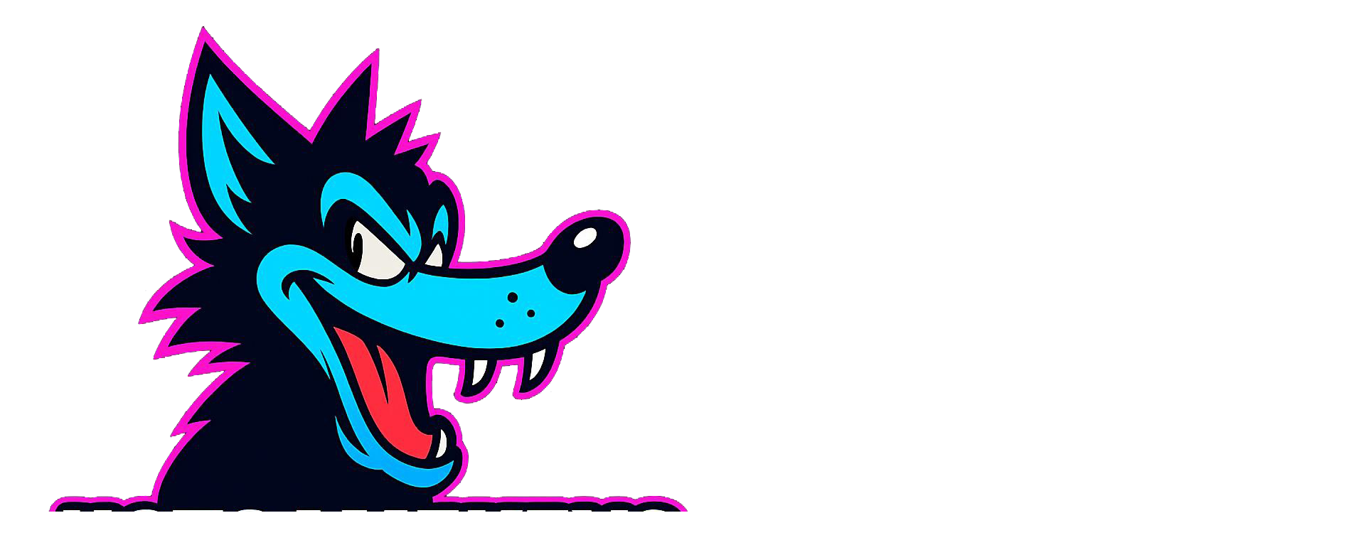

--- FILE ---
content_type: text/html; charset=UTF-8
request_url: https://en.hotgamekeys.com/goods/wrc-collection-fia-world-rally-xbox-one-series-x-s
body_size: 28929
content:
<!DOCTYPE html>
<html lang="en">
<head>
	<link rel="stylesheet" href="https://maxcdn.bootstrapcdn.com/font-awesome/4.5.0/css/font-awesome.min.css">
	<meta charset="utf-8">
	<meta name="viewport" content="width=device-width">
	<meta http-equiv="x-ua-compatible" content="ie=edge">
	<meta name="description" content="You can buy key from us WRC Collection Vol. 1 Xbox One cheap at the lowest price, and with a cumulative discount!Already sold 6" />
	<meta property="og:description" content="You can buy key from us WRC Collection Vol. 1 Xbox One cheap at the lowest price, and with a cumulative discount!Already sold 6"/>
	<meta property="og:image" content="https://graph.digiseller.ru/img.ashx?id_d=2936592"/>
	<title>Buy key WRC Collection Vol. 1 Xbox One for 3539 ₽ cheap on HotGameKeys.com</title>
	<meta property="og:site_name" content="HotGameKeys.com">
	<link rel="shortcut icon" href="/assets/img/favicon.png" type="image/x-icon">

	<!-- FONT -->
	<link href="/assets/font/Gilroy/stylesheet.css" rel="stylesheet" type="text/css">

	<!-- CSS -->
	<link href="/assets/css/style.css" rel="stylesheet">
  	<link href="/assets/css/goods.css" rel="stylesheet">
  	<link href="/assets/css/order.css" rel="stylesheet">
  	<link href="/assets/css/adaptive.css?1769147534" rel="stylesheet">
  	<link href="/theme.css" rel="stylesheet">

	<!-- JS -->
	<script src="/assets/js/jquery-3.5.0.min.js"></script>
	<script src="/assets/js/script.js"></script>
	<!-- Slick -->
	<link href="/assets/js/slick/slick.css" rel="stylesheet" />
	<link href="/assets/js/slick/slick-theme.css" rel="stylesheet" />
	<script src="/assets/js/slick/slick.min.js"></script>
	<!-- fancyBox -->
	<link rel="stylesheet" href="/assets/js/fancybox/jquery.fancybox.css" type="text/css" media="screen" />
	<script src="/assets/js/fancybox/jquery.fancybox.min.js"></script>
	<!-- VK -->
	<script type="text/javascript" src="https://vk.com/js/api/openapi.js?168"></script>
	<!--  -->
	<script src="/assets/js/jcfilter.min.js"></script>
	<script src="/assets/js/search/search_code.js"></script>
	<!-- Catalog -->
	<link rel="stylesheet" href="/assets/function/catalog/css/jquery-ui.css">

<script type="application/ld+json">
{
  "@context": "https://schema.org/",
  "@type": "Product",
  "name": "Buy key WRC Collection Vol. 1 Xbox One for 3539 ₽ cheap on HotGameKeys.com",
  "image": "https://graph.digiseller.ru/img.ashx?id_d=2936592",
  "description": "Here you can buy key WRC Collection Vol. 1 Xbox One cheap at the lowest price, and with a cumulative discount! Already sold 6",
  "mpn": "2936592",
  "sku": "26968",
  "brand": {
    "@type": "Thing",
    "name": "HotGameKeys.com"
  },
  "review":{
  "@type": "Review",
  "reviewRating":{
  "@type": "Rating",
  "ratingValue": "5",
  "bestRating": "5"
  },
  "author": {
  "@type": "Person",
  "name": "Buyers HotGameKeys.com"
  }
 },
   "aggregateRating": {
    "@type": "AggregateRating",
    "ratingValue": "5",
    "reviewCount": "206"
  },
  "offers": {
    "@type": "Offer",
    "priceCurrency": "RUB",
    "price": "3539",
    "url": "https://en.hotgamekeys.com/goods/wrc-collection-fia-world-rally-xbox-one-series-x-s",
    "priceValidUntil": "2027-1-23",
    "itemCondition": "http://schema.org/NewCondition",
    "availability": "http://schema.org/InStock",
    "seller": {
      "@type": "Organization",
      "name": "HotGameKeys.com"
    }
  }
}
</script>


</head>
<body>

<script type="text/javascript">
	$(function() {
	$(".curr_open").click(function(){
    $(".curr_a").toggleClass("border_r");
    $(".currency_menu").slideToggle( "slow", function() {

  });
  });
});
</script>
<script type="text/javascript" > (function(m,e,t,r,i,k,a){m[i]=m[i]||function(){(m[i].a=m[i].a||[]).push(arguments)}; m[i].l=1*new Date();k=e.createElement(t),a=e.getElementsByTagName(t)[0],k.async=1,k.src=r,a.parentNode.insertBefore(k,a)}) (window, document, "script", "https://mc.yandex.ru/metrika/tag.js", "ym"); ym(85136773, "init", { clickmap:true, trackLinks:true, accurateTrackBounce:true, webvisor:true }); </script> <noscript><div><img src="https://mc.yandex.ru/watch/85136773" style="position:absolute; left:-9999px;" alt="" /></div></noscript> 
	<header>
		<div class="header__inner">
			<div class="wrapper">
				<div class="header__logo">
					<a href="/">
						<img src="https://hotgamekeys.com/../public/images/1754931357.webp" alt="Логотип">
					</a>
				</div>
				<ul class="header__top-menu">
					<li><a href="/">Home</a></li>
					<li><a href="https://t.me/HotGameKeys" target="_blank">We are in Telegram</a></li>
					<li><a href="/reviews">Reviews</a></li>					<li><a href="/support">Support</a></li>
					<div class="cont_abs_top_header">
						<li style="display: flex;">
        <a href="https://hotgamekeys.com/goods/wrc-collection-fia-world-rally-xbox-one-series-x-s"><img src="/assets/img/ru.png" width="40"></a> 

        <a href="https://en.hotgamekeys.com/goods/wrc-collection-fia-world-rally-xbox-one-series-x-s"><img src="/assets/img/eng.png" width="40"></a> 

</li>

						
					<li class="curr_open">
						<a href="javascript:;" class="curr_a">₽</a>
						<div class="currency_menu">
							
														<a href="/currency/usd">$</a>	
							
														<a href="/currency/eur">€</a>	
													</div>
					</li>
					</div>	
				</ul>
				<div class="header__search">
					
					<form action="/catalog" method="get" class="search_form">
						<button class="search_enter">
						<svg><use xlink:href="#icon_search"></use></svg>
						</button>
						<div class="input-group">
							<input type="text" name="q" placeholder="Product search..." class="search_input" id="someInput" autocomplete="off" onclick="hideSearch();">
						</div>

						<div id="searchGoods" class="live_search">
						</div>
						<div class="header__cart">
					<a href="https://oplata.info/" target="_blank" class="header__cart-link" title="My purchases">
						<svg><use xlink:href="#icon_cart"></use></svg><span>My purchases</span>
					</a>
				</div>
					</form>
				</div>
			</div>
		</div>

		<nav class="header__bar">
			<div class="wrapper">
				<div class="header-bar-inner">
						<a href="/catalog">Goods</a>
						<a href="/catalog?activation=series x|s" class="gr-link steam_hor">Series XS</a>
						<a href="/catalog?activation=Xbox One | Series X|S" class="gr-link origin_hor">Xbox One | Series X|S</a>
						<a href="/catalog?activation=Xbox One | Series X|S  | Windows 10" class="gr-link uplay_hor">Xbox One | Series X|S | Windows 10</a>
						<a href="/catalog?genre=DLC  | Addons" class="gr-link eg_hor">DLC Addons</a>
						<a href="https://www.ozon.ru/seller/hotgames-394128/products/?miniapp=seller_394128" class="gr-link battlenet_hor">We are on Ozon</a>
				</div>
			</div>
		</nav>
	</header>

	<main><script type="text/javascript">
	function show_temp()
	{
	$.ajax({
			url: '../../assets/function/day_click.php',
			method: 'post',
			dataType: 'html',
			data: {id_goods: '2936592'},
	});
	};
var begin = 15;
$(window).scroll(setInterval(function loadin_page() {
/* Если высота окна + высота прокрутки больше или равны высоте всего документа и ajax-запрос в настоящий момент не выполняется, то запускаем ajax-запрос */
if($(window).scrollTop() + $(window).height() >= $(document).height() - 200) {
begin = begin + 15;
$.post('../assets/function/reviews_more.php', {begin:begin, id:'26968'}, function(data){
  $('.reviews_block_more').append(data);
  });
}

}, 200));
</script>

<section>
<div class="main">
	<div class="wrapper">
		<div class="main__folder">
			<a class="main__folder_href" href="/">Home</a>
			<span class="fa fa-angle-right"></span>
			<p class="main__folder_section">WRC Collection Vol. 1 Xbox One</p>
		</div>
	</div>
</div>
	<div class="wrapper">
		<h1>Buy WRC Collection Vol. 1 Xbox One</h1>
		<div class="info_block">
			<ul>
				<li><span class="delivery"></span>Instant delivery</li>
				<li><span class="garranty"></span>Guarantees</li>
				<li><span class="reviews_open"></span>Open Reviews</li>
				<li><span class="support"></span>Stable tech. support</li>
			</ul>
		</div>
		<div class="goods-top">

			<div class="goods-top-left">
				<div class="goods-main-img">
					 
					<img src="https://hotgamekeys.com/../public/images/1631444341.webp" alt="WRC Collection Vol. 1 Xbox One">
									</div>

				
				<div class="product-media-block">
					<div class="product-media">
												<div class="product-media__item">
							<a data-fancybox="gallery" href="https://www.youtube.com/embed/htyRwMS7RFI?autoplay=1" class="product-media__link product-media__link_video">
								<img src="//img.youtube.com/vi/htyRwMS7RFI/mqdefault.jpg" alt="Video WRC Collection Vol. 1 Xbox One" />
							</a>
						</div>
												

																	<div class="product-media__item">
							<a data-fancybox="gallery" href="https://hotgamekeys.com/../public/images/sc11631444341.webp" class="product-media__link" >
								<img src="https://hotgamekeys.com/../public/images/sc11631444341.webp" alt="Screenshot WRC Collection Vol. 1 Xbox One">
							</a>
						</div>
																		<div class="product-media__item">
							<a data-fancybox="gallery" href="https://hotgamekeys.com/../public/images/sc21631444341.webp" class="product-media__link" >
								<img src="https://hotgamekeys.com/../public/images/sc21631444341.webp" alt="Screenshot WRC Collection Vol. 1 Xbox One">
							</a>
						</div>
																		<div class="product-media__item">
							<a data-fancybox="gallery" href="https://hotgamekeys.com/../public/images/sc31631444341.webp" class="product-media__link" >
								<img src="https://hotgamekeys.com/../public/images/sc31631444341.webp" alt="Screenshot WRC Collection Vol. 1 Xbox One">
							</a>
						</div>
																		<div class="product-media__item">
							<a data-fancybox="gallery" href="https://hotgamekeys.com/../public/images/sc41631444341.webp" class="product-media__link" >
								<img src="https://hotgamekeys.com/../public/images/sc41631444341.webp" alt="Screenshot WRC Collection Vol. 1 Xbox One">
							</a>
						</div>
											</div>
				</div>
			</div>

			<div class="goods-top-right">
				<div class="goods-right-st">
					<div class="goods-right-info">
						<div class="goods-info-seller">
							<div class="seller-text">
								Seller
							</div>
							<div class="break"></div>
							<div class="seller-name">
								HotGameKeys.com							</div>
						</div>
						<div class="goods-info-sells">
							<div class="sells-text">
								Sales
							</div>
							<div class="break"></div>
							<div class="sells-name">
								6							</div>
						</div>
					</div>

					<div class="goods-right-vk">
						<a href="https://t.me/HotGameKeys">
						<div class="vk_icon"></div>
						</a>
					</div>
				</div>

				<div class="goods-right-nd">
					<div class="goods-right-nd-container">
						<div class="price-info">
														<div class="price-text">Cost of goods:</div>
							<div class="price-int">3539<span>₽</span></div>
														
						</div>
						
										<div class="buy-info">
							<a target="_blank" href="/order/2936592" rel="nofollow">
								<button type="submit" onclick="show_temp();"><svg><use xlink:href="#icon_cart"></use></svg>Buy</button>
							</a>
						</div>
									
										
					</div>
				</div>


				<div class="goods-right-rd">
					<div class="discount_block_product">

							<div class="discount_block_text">Discounts are available for regular customers. If the total amount of purchases of the product is more than:</div>

						<div class="discount_size" style="width: 35%;">
					<div id="1" class="value_discount" style="">😶 Скидка отсутствует</div>
</div>
					

	
					</div>
				</div>

			</div>

		</div>

	</div>

</section>



<section>
	<div class="wrapper">
		<ul class="last_sales_container">
							<li>
					<div class="last_sales_text">
						<div class="tabs-header-sales">
							<span class="pre_span_sales icon_last_sales"></span><a href="javascript:;" id="tab1" class="tabs active">Last Purchase</a>
						</div>
					</div>
					<div class="last_sales_name">
						Metro Exodus Gold Edition 					</div>
					<div class="last_sales_img">
						<a href="/goods/metro-exodus-xbox-one-xbox-series-x-s-klyuch-kod" title="Buy Лицензионный ключ Metro Exodus Gold Edition ">
															  <img src="https://hotgamekeys.com/../public/images/1656433770.webp" alt="Metro Exodus Gold Edition ">
													</a>
					</div>
				</li>
							<li>
					<div class="last_sales_text">
						<div class="tabs-header-sales">
							<span class="pre_span_sales icon_last_sales"></span><a href="javascript:;" id="tab1" class="tabs active">Last Purchase</a>
						</div>
					</div>
					<div class="last_sales_name">
						Steel Rats™ 					</div>
					<div class="last_sales_img">
						<a href="/goods/steel-rats-xbox-one-xbox-series-x-s-klyuch-kod" title="Buy Лицензионный ключ Steel Rats™ ">
															  <img src="https://hotgamekeys.com/../public/images/1667643817.webp" alt="Steel Rats™ ">
													</a>
					</div>
				</li>
							<li>
					<div class="last_sales_text">
						<div class="tabs-header-sales">
							<span class="pre_span_sales icon_last_sales"></span><a href="javascript:;" id="tab1" class="tabs active">Last Purchase</a>
						</div>
					</div>
					<div class="last_sales_name">
						Yakuza 0 					</div>
					<div class="last_sales_img">
						<a href="/goods/yakuza-0-xbox-one-xbox-series-x-s-klyuch-kod" title="Buy Лицензионный ключ Yakuza 0 ">
															  <img src="https://hotgamekeys.com/../public/images/1654875168.webp" alt="Yakuza 0 ">
													</a>
					</div>
				</li>
					</ul>
	</div>
</section>
<section>
	<div class="wrapper">
		<div id="tabs">
			<div class="tabs-header">
				<span class="pre_span icon_desc"></span><a href="javascript:;" id="tab1" class="tabs active"><span>Description</span> <span>product</span></a>
				<!--
				<a href="javascript:;" id="tab2" class="tabs">Соглашение</a>
				<a href="javascript:;" id="tab3" class="tabs">Информация</a>
				<a href="javascript:;" id="tab4" class="tabs">Бонусы</a>
			-->
			</div>
			<div id="con_tab1" class="tabs text_block active">
				<p>After paying for the goods in our store, a 25-digit digital game code will be sent to your email address</p>

<p><strong>WRC Collection Vol. 1 on</strong>&nbsp;<strong>Xbox one / Xbox&nbsp;Series&nbsp;X|S&nbsp;&nbsp;</strong></p>

<hr />
<p>All keys are licensed, purchased with personal funds and have a lifetime warranty.</p>

<hr />
<p><strong>Activation Region:</strong>&nbsp;Argentina</p>

<p>The key is activated through location changing services. They are needed only for the initial activation of the key, there are no further regional restrictions. All detailed information on activating the key using services is located on the website in the Activation section.</p>

<hr />
<p><strong>Playable on:&nbsp;</strong>Xbox one /<strong>&nbsp;</strong>Xbox&nbsp;Series&nbsp;X|S&nbsp;</p>

<p><strong>Capabilities:</strong>&nbsp;Xbox local multiplayer (2-2), Online multiplayer (2-8), 4K Ultra HD, Shared/split screen, Xbox One X Enhanced, Xbox Live</p>

<p><strong>Genre:</strong>&nbsp;Racing &amp; flying</p>

<p><strong>Language pack:</strong>&nbsp;English (United States)<br />
<strong>Release date:</strong>&nbsp;11/28/2017<br />
<strong>Developed by:</strong>&nbsp;Kylotonn Racing Games<br />
<strong>Published by:</strong>&nbsp;Bigben Interactive</p>

<p><strong>Age Rating:</strong>&nbsp;EVERYONE&nbsp;</p>

<p><img alt="For all ages" src="https://store-images.microsoft.com/image/global.23456.image.87f616db-3cfc-4611-b3b8-c57bbb87de71.7e7baf95-3edb-4b7c-a960-75e7537b07c9" style="height:80px; width:80px" /></p>

<hr />
<p>Users Interact</p>

<p>+Offers in-app purchases.</p>

<p>Online multiplayer on console requires Xbox Game Pass Ultimate or Xbox Live Gold (subscription sold separately).</p>

<hr />
<h2>&nbsp;</h2>

<h2>Description</h2>

<p>&nbsp;</p>

<p>Relive the last 3 seasons of World Rally Championship with the WRC Collection, which includes WRC 5, WRC 6, and WRC 7, as well as additional content.</p>

<p>&nbsp;</p>

<p>WRC 5 &nbsp;&mdash; First edition of the series reboot, produced by Kylotonn Racing Games, which portrays the 2015 season. Progressively learn the basics of rally driving with Rally School.</p>

<p>&nbsp;</p>

<p>WRC 6 &nbsp;&mdash; A new level of realism for the series is achieved with the integration of the real-scale Super Special Stages. WRC 6 also offers split-screen multiplayer for the first time.</p>

<p>&nbsp;</p>

<p>WRC 7 &nbsp;&mdash; Even more realistic, WRC 7 offers all the content of the 2017 season, most notably the new versions of the World Rally Cars which are markedly more powerful and agile than the previous generation. And with the addition of the Epic Stages, WRC 7 poses a real challenge, even for the most experienced players.</p>
			</div>
			<!--
			<div id="con_tab2" class="tabs text_block">tabs2</div>
			<div id="con_tab3" class="tabs text_block">tabs3</div>
			<div id="con_tab4" class="tabs text_block">tabs4</div>
		-->
		</div>
	</div>
</section>

		<style type="text/css">
			.reviews__item.bad{
				display: none;
			}
		</style>
		
<section>
	<div class="wrapper">
<div class="reviews_block">
	<div class="tabs-header">
		<span class="pre_span icon_rev"></span><a href="javascript:;" id="tab1" class="tabs active"><span>Reviews</span> <span>about the product</span></a>
		<div class="cnt_resp">
			<div class="good"><div class='reviews__cnt-icon'><svg width='14' height='14'><use xlink:href='#icon_message'></use></svg></div><span class="text_cnt_resp_good">0</span></div>
			<div class="bad"><div class='reviews__cnt-icon'><svg width='14' height='14'><use xlink:href='#icon_message'></use></svg></div><span class="text_cnt_resp_bad">0</span></div></div>
	</div>
	<div id="con_tab1" class="tabs text_block active reviews_block_more">
		<div class="rev_none">🤥 No product reviews found at this time</div>
		</div>
</div>

	</div>
</section>
<script>
	$(document).ready(function(){
		$('[data-fancybox="gallery"]').fancybox({
			loop : true
		});
	});

	$(document).ready(function(){
		$('.product-media').slick({
			slidesToShow: 3,
			slidesToScroll: 1,
			autoplay: true,
			autoplaySpeed: 5000,
			dots: true,
			arrows: true,
			infinite: false
		});
	});
$(document).ready(function(){
		$('.dlc_container').slick({
			slidesToShow: 5,
			slidesToScroll: 1,
			autoplay: false,
			dots: false,
			arrows: true,
			infinite: false,
			responsive: [
		{
          breakpoint: 1024,
          settings: {
            slidesToShow: 4,
            slidesToScroll: 1,
            infinite: false,
            arrows: true
          }
        },
        {
          breakpoint: 900,
          settings: {
            slidesToShow: 3,
            slidesToScroll: 1,
            infinite: false,
            arrows: true
          }
        },
        {
          breakpoint: 700,
          settings: {
            slidesToShow: 2,
            slidesToScroll: 1,
            infinite: false,
            arrows: true
          }
        },
        {
          breakpoint: 580,
          settings: {
            slidesToShow: 1,
            slidesToScroll: 1,
            infinite: false,
            arrows: true
          }
        },
        {
          breakpoint: 340,
          settings: {
            slidesToShow: 1,
            slidesToScroll: 1,
            infinite: false,
            arrows: true
          }
        },
		]
		});
	});

</script>

<script type="text/javascript" src="https://vk.com/js/api/openapi.js?169"></script>

<!-- VK Widget -->
<div id="vk_community_messages"></div>
<script type="text/javascript">
VK.Widgets.CommunityMessages("vk_community_messages", , {expandTimeout: "30000",tooltipButtonText: "Есть вопрос?"});
</script>

<iframe id="chatWidget" src="https://chat.digiseller.ru/asp/chatWidget.asp?uid=895456E198064C598B1F0A2BE24938DC&lang=ru-RU" style="position: fixed!important; bottom: 0; right: 50px; border: 0px; width: 264px; height: 42px;"></iframe>
	</main>

	<footer>
			<div class="footer__top">
				<div class="wrapper">
					<div class="footer__top-left">
						<p>All rights reserved. Full or partial copying of the site materials is prohibited. All mentioned trademarks, logos, names of games and companies, as well as materials, are the property of their respective owners. Keys are purchased from official distributors
and publishers.</p>
					</div>
					<div class="socail_container">
					<div class="break"></div>

					</div>
				</div>
				<div class="clear_flex"></div>
					<div class="footer__avg">
						<ul class="footer__avg-menu">
							<li><a href="/">Home</a></li>
							<li><a href="/catalog">Goods</a></li>
							<li><a href="/garranty">Guarantees</a></li>
							<li><a href="/reviews">Reviews</a></li>					
							<li><a href="/support">Support</a></li>
							<li><a href="/rules">Terms of use</a></li>
							<li><a href="/about_us">About us</a></li>
							<li><a href="/activation">Activation</a></li>
							<li><a href="https://t.me/HotGameKeys" target="_blank">Ask a Question</a></li>
						</ul>
					</div>
			</div>

			<div class="footer__bottom">
				<div class="wrapper container_footer_last_wrapper">
					<div class="container_footer_last">
						<div class="footer__bottom-copy">© 2026 HotGameKeys.com</div>
					</div>
				</div>
			</div>
	</footer>


	<svg class="app-svg" aria-hidden="true" xmlns="http://www.w3.org/2000/svg" xmlns:xlink="http://www.w3.org/1999/xlink" style="display:none;">
	<svg id="icon_cart" viewBox="0 0 446.853 446.853">
		<path fill="currentColor" d="M444.274,93.36c-2.558-3.666-6.674-5.932-11.145-6.123L155.942,75.289c-7.953-0.348-14.599,5.792-14.939,13.708c-0.338,7.913,5.792,14.599,13.707,14.939l258.421,11.14L362.32,273.61H136.205L95.354,51.179c-0.898-4.875-4.245-8.942-8.861-10.753L19.586,14.141c-7.374-2.887-15.695,0.735-18.591,8.1c-2.891,7.369,0.73,15.695,8.1,18.591l59.491,23.371l41.572,226.335c1.253,6.804,7.183,11.746,14.104,11.746h6.896l-15.747,43.74c-1.318,3.664-0.775,7.733,1.468,10.916c2.24,3.184,5.883,5.078,9.772,5.078h11.045c-6.844,7.617-11.045,17.646-11.045,28.675c0,23.718,19.299,43.012,43.012,43.012s43.012-19.294,43.012-43.012c0-11.028-4.201-21.058-11.044-28.675h93.777c-6.847,7.617-11.047,17.646-11.047,28.675c0,23.718,19.294,43.012,43.012,43.012c23.719,0,43.012-19.294,43.012-43.012c0-11.028-4.2-21.058-11.042-28.675h13.432c6.6,0,11.948-5.349,11.948-11.947c0-6.6-5.349-11.948-11.948-11.948H143.651l12.902-35.843h216.221c6.235,0,11.752-4.028,13.651-9.96l59.739-186.387C447.536,101.679,446.832,97.028,444.274,93.36z M169.664,409.814c-10.543,0-19.117-8.573-19.117-19.116s8.574-19.117,19.117-19.117s19.116,8.574,19.116,19.117S180.207,409.814,169.664,409.814zM327.373,409.814c-10.543,0-19.116-8.573-19.116-19.116s8.573-19.117,19.116-19.117s19.116,8.574,19.116,19.117S337.916,409.814,327.373,409.814z"></path>
	</svg>
	<svg id="icon_sub" viewBox="0 0 24 24" fill="none">
		<g>
			<g xmlns="http://www.w3.org/2000/svg">
				<path d="m21.379 16.913c-1.512-1.278-2.379-3.146-2.379-5.125v-2.788c0-3.519-2.614-6.432-6-6.92v-1.08c0-.553-.448-1-1-1s-1 .447-1 1v1.08c-3.387.488-6 3.401-6 6.92v2.788c0 1.979-.867 3.847-2.388 5.133-.389.333-.612.817-.612 1.329 0 .965.785 1.75 1.75 1.75h16.5c.965 0 1.75-.785 1.75-1.75 0-.512-.223-.996-.621-1.337z" fill="currentColor" />
				<path d="m12 24c1.811 0 3.326-1.291 3.674-3h-7.348c.348 1.709 1.863 3 3.674 3z" fill="currentColor"/>
			</g>
		</g>
	</svg>

	<svg id="icon_search" viewBox="0 0 451 451">
		<path fill="currentColor" d="M447.05,428l-109.6-109.6c29.4-33.8,47.2-77.9,47.2-126.1C384.65,86.2,298.35,0,192.35,0C86.25,0,0.05,86.3,0.05,192.3s86.3,192.3,192.3,192.3c48.2,0,92.3-17.8,126.1-47.2L428.05,447c2.6,2.6,6.1,4,9.5,4s6.9-1.3,9.5-4C452.25,441.8,452.25,433.2,447.05,428z M26.95,192.3c0-91.2,74.2-165.3,165.3-165.3c91.2,0,165.3,74.2,165.3,165.3s-74.1,165.4-165.3,165.4C101.15,357.7,26.95,283.5,26.95,192.3z"></path>
	</svg>
	<svg id="icon_arrow_discount" viewBox="0 0 12 8" fill="none" xmlns="http://www.w3.org/2000/svg">
		<path d="M10.9997 1.17019C10.8123 0.983936 10.5589 0.879395 10.2947 0.879395C10.0305 0.879395 9.77707 0.983936 9.5897 1.17019L5.9997 4.71019L2.4597 1.17019C2.27234 0.983936 2.01889 0.879395 1.7547 0.879395C1.49052 0.879395 1.23707 0.983936 1.0497 1.17019C0.955976 1.26315 0.881582 1.37375 0.830813 1.49561C0.780044 1.61747 0.753906 1.74818 0.753906 1.88019C0.753906 2.0122 0.780044 2.1429 0.830813 2.26476C0.881582 2.38662 0.955976 2.49722 1.0497 2.59019L5.2897 6.83019C5.38267 6.92392 5.49327 6.99831 5.61513 7.04908C5.73699 7.09985 5.86769 7.12599 5.9997 7.12599C6.13172 7.12599 6.26242 7.09985 6.38428 7.04908C6.50614 6.99831 6.61674 6.92392 6.7097 6.83019L10.9997 2.59019C11.0934 2.49722 11.1678 2.38662 11.2186 2.26476C11.2694 2.1429 11.2955 2.0122 11.2955 1.88019C11.2955 1.74818 11.2694 1.61747 11.2186 1.49561C11.1678 1.37375 11.0934 1.26315 10.9997 1.17019Z" fill="#5E5E65" fill-opacity="0.48"/>
	</svg>
	<svg id="icon_play" viewBox="0 0 512 512">
		<path fill="#fff" d="M256,0C114.833,0,0,114.844,0,256s114.833,256,256,256s256-114.844,256-256S397.167,0,256,0z M357.771,264.969l-149.333,96c-1.75,1.135-3.771,1.698-5.771,1.698c-1.75,0-3.521-0.438-5.104-1.302C194.125,359.49,192,355.906,192,352V160c0-3.906,2.125-7.49,5.563-9.365c3.375-1.854,7.604-1.74,10.875,0.396l149.333,96c3.042,1.958,4.896,5.344,4.896,8.969S360.813,263.01,357.771,264.969z"/>
	</svg>
	<svg id="icon_message" viewBox="0 0 512 512">
		<g transform="matrix(-1 0 0 1 512 0)">
			<g>
				<g>
					<path fill="currentColor" d="M0,23.254v360h91v105.492l136.928-105.492H512v-360C512,23.254,0,23.254,0,23.254z M482,353.254H217.712L121,427.762    v-74.509H30v-300h452V353.254z"/>
				</g>
			</g>
			<g>
				<g>
					<rect fill="currentColor" x="91" y="143.25" width="330" height="30"/>
				</g>
			</g>
			<g>
				<g>
					<rect fill="currentColor" x="91" y="233.25" width="270" height="30"/>
				</g>
			</g>
			<g>
				<g>
					<rect fill="currentColor" x="391" y="233.25" width="30" height="30"/>
				</g>
			</g>
		</g>
	</svg>

	<!-- SOCIAL -->
	<symbol id="social_vk" viewBox="0 0 24 24">
		<path fill="currentColor" d="m19.915 13.028c-.388-.49-.277-.708 0-1.146.005-.005 3.208-4.431 3.538-5.932l.002-.001c.164-.547 0-.949-.793-.949h-2.624c-.668 0-.976.345-1.141.731 0 0-1.336 3.198-3.226 5.271-.61.599-.892.791-1.225.791-.164 0-.419-.192-.419-.739v-5.105c0-.656-.187-.949-.74-.949h-4.126c-.419 0-.668.306-.668.591 0 .622.945.765 1.043 2.515v3.797c0 .832-.151.985-.486.985-.892 0-3.057-3.211-4.34-6.886-.259-.713-.512-1.001-1.185-1.001h-2.625c-.749 0-.9.345-.9.731 0 .682.892 4.073 4.148 8.553 2.17 3.058 5.226 4.715 8.006 4.715 1.671 0 1.875-.368 1.875-1.001 0-2.922-.151-3.198.686-3.198.388 0 1.056.192 2.616 1.667 1.783 1.749 2.076 2.532 3.074 2.532h2.624c.748 0 1.127-.368.909-1.094-.499-1.527-3.871-4.668-4.023-4.878z"/>
	</symbol>
	<symbol id="social_twitter" viewBox="0 0 512 512">
		<path fill="currentColor" d="M512,97.248c-19.04,8.352-39.328,13.888-60.48,16.576c21.76-12.992,38.368-33.408,46.176-58.016c-20.288,12.096-42.688,20.64-66.56,25.408C411.872,60.704,384.416,48,354.464,48c-58.112,0-104.896,47.168-104.896,104.992c0,8.32,0.704,16.32,2.432,23.936c-87.264-4.256-164.48-46.08-216.352-109.792c-9.056,15.712-14.368,33.696-14.368,53.056c0,36.352,18.72,68.576,46.624,87.232c-16.864-0.32-33.408-5.216-47.424-12.928c0,0.32,0,0.736,0,1.152c0,51.008,36.384,93.376,84.096,103.136c-8.544,2.336-17.856,3.456-27.52,3.456c-6.72,0-13.504-0.384-19.872-1.792c13.6,41.568,52.192,72.128,98.08,73.12c-35.712,27.936-81.056,44.768-130.144,44.768c-8.608,0-16.864-0.384-25.12-1.44C46.496,446.88,101.6,464,161.024,464c193.152,0,298.752-160,298.752-298.688c0-4.64-0.16-9.12-0.384-13.568C480.224,136.96,497.728,118.496,512,97.248z"/>
	</symbol>
	<symbol id="social_instagram" viewBox="0 0 438.536 438.536">
		<path fill="currentColor" d="M421.981,16.562C410.941,5.519,397.711,0,382.298,0H56.248C40.83,0,27.604,5.521,16.561,16.562C5.52,27.6,0.001,40.828,0.001,56.243V382.29c0,15.413,5.518,28.644,16.56,39.683c11.043,11.04,24.272,16.563,39.687,16.563h326.046c15.41,0,28.644-5.523,39.684-16.563c11.043-11.039,16.557-24.27,16.557-39.683V56.243C438.534,40.825,433.021,27.604,421.981,16.562z M157.462,158.025c17.224-16.652,37.924-24.982,62.097-24.982c24.36,0,45.153,8.33,62.381,24.982c17.228,16.655,25.837,36.785,25.837,60.386c0,23.598-8.609,43.729-25.837,60.379c-17.228,16.659-38.014,24.988-62.381,24.988c-24.172,0-44.87-8.336-62.097-24.988c-17.228-16.652-25.841-36.781-25.841-60.379C131.621,194.81,140.234,174.681,157.462,158.025z M388.865,370.589c0,4.945-1.718,9.083-5.141,12.416c-3.433,3.33-7.519,4.996-12.282,4.996h-305.2c-4.948,0-9.091-1.666-12.419-4.996c-3.333-3.326-4.998-7.471-4.998-12.416V185.575H89.08c-3.805,11.993-5.708,24.462-5.708,37.402c0,36.553,13.322,67.715,39.969,93.511c26.65,25.786,58.721,38.685,96.217,38.685c24.744,0,47.583-5.903,68.527-17.703c20.937-11.807,37.486-27.839,49.676-48.112c12.183-20.272,18.274-42.4,18.274-66.38c0-12.94-1.91-25.406-5.715-37.402h38.547v185.014H388.865z M388.865,115.626c0,5.52-1.903,10.184-5.716,13.99c-3.805,3.809-8.466,5.711-13.989,5.711h-49.676c-5.517,0-10.185-1.903-13.99-5.711c-3.806-3.806-5.708-8.47-5.708-13.99V68.522c0-5.33,1.902-9.945,5.708-13.848c3.806-3.901,8.474-5.854,13.99-5.854h49.676c5.523,0,10.185,1.952,13.989,5.854c3.812,3.903,5.716,8.518,5.716,13.848V115.626z"/>
	</symbol>
	<symbol id="social_facebook" viewBox="0 0 24 24">
		<path fill="currentColor" d="m15.997 3.985h2.191v-3.816c-.378-.052-1.678-.169-3.192-.169-3.159 0-5.323 1.987-5.323 5.639v3.361h-3.486v4.266h3.486v10.734h4.274v-10.733h3.345l.531-4.266h-3.877v-2.939c.001-1.233.333-2.077 2.051-2.077z"/>
	</symbol>
	<symbol id="social_ok" viewBox="0 0 24 24">
		<path fill="currentColor" d="m4.721 12.881c-.613 1.205.083 1.781 1.671 2.765 1.35.834 3.215 1.139 4.413 1.261-.491.472 1.759-1.692-4.721 4.541-1.374 1.317.838 3.43 2.211 2.141l3.717-3.585c1.423 1.369 2.787 2.681 3.717 3.59 1.374 1.294 3.585-.801 2.226-2.141-.102-.097-5.037-4.831-4.736-4.541 1.213-.122 3.05-.445 4.384-1.261l-.001-.001c1.588-.989 2.284-1.564 1.68-2.769-.365-.684-1.349-1.256-2.659-.267 0 0-1.769 1.355-4.622 1.355-2.854 0-4.622-1.355-4.622-1.355-1.309-.994-2.297-.417-2.658.267z"/>
		<path fill="currentColor" d="m11.999 12.142c3.478 0 6.318-2.718 6.318-6.064 0-3.36-2.84-6.078-6.318-6.078-3.479 0-6.319 2.718-6.319 6.078 0 3.346 2.84 6.064 6.319 6.064zm0-9.063c1.709 0 3.103 1.341 3.103 2.999 0 1.644-1.394 2.985-3.103 2.985s-3.103-1.341-3.103-2.985c-.001-1.659 1.393-2.999 3.103-2.999z"/>
	</symbol>
	<symbol id="social_youtube" viewBox="0 0 512 512">
		<path fill="currentColor" d="M490.24,113.92c-13.888-24.704-28.96-29.248-59.648-30.976C399.936,80.864,322.848,80,256.064,80c-66.912,0-144.032,0.864-174.656,2.912c-30.624,1.76-45.728,6.272-59.744,31.008C7.36,138.592,0,181.088,0,255.904C0,255.968,0,256,0,256c0,0.064,0,0.096,0,0.096v0.064c0,74.496,7.36,117.312,21.664,141.728c14.016,24.704,29.088,29.184,59.712,31.264C112.032,430.944,189.152,432,256.064,432c66.784,0,143.872-1.056,174.56-2.816c30.688-2.08,45.76-6.56,59.648-31.264C504.704,373.504,512,330.688,512,256.192c0,0,0-0.096,0-0.16c0,0,0-0.064,0-0.096C512,181.088,504.704,138.592,490.24,113.92z M192,352V160l160,96L192,352z"/>
	</symbol>
	<symbol id="social_twitch" viewBox="0 0 24 24">
		<path fill="currentColor" d="m.975 4.175v16.694h5.749v3.131h3.139l3.134-3.132h4.705l6.274-6.258v-14.61h-21.434zm3.658-2.09h17.252v11.479l-3.66 3.652h-5.751l-3.134 3.127v-3.127h-4.707z"/>
		<path fill="currentColor" d="m10.385 6.262h2.09v6.26h-2.09z"/>
		<path fill="currentColor" d="m16.133 6.262h2.091v6.26h-2.091z"/>
	</symbol>
	<!-- end SOCIAL -->

	<!-- ACTIVATION -->
	<symbol id="activation_steam" viewBox="0 0 1000 1000">
		<path fill="currentColor" d="M916.7 375.2c0 49.9-40.6 90.4-90.7 90.4s-90.7-40.5-90.7-90.4c0-49.9 40.6-90.3 90.7-90.3s90.7 40.4 90.7 90.3zm-36.6 152.7l-109.8 93.6c1.2 7.5 2 15.1 2 22.8 0 79.7-64.8 144.3-144.8 144.3-69 0-126.6-48.1-141.2-112.4l-271.5-91.8c-21.5 16.2-48.1 26-77.1 26-70.6 0-127.8-57-127.8-127.3s57.2-127.3 127.8-127.3c60.7 0 111.3 42.1 124.4 98.6L524.3 543c25.5-25.8 60.8-42 99.8-42.8l39.3-118.9c-.1-2.4-.3-4.7-.3-7.1 0-89.9 73.2-162.8 163.4-162.8S990 284.3 990 374.2c0 71.2-46 131.6-109.9 153.7zm-662-88.4c-15.3-27.4-44.6-45.9-78.2-45.9-49.4 0-89.5 39.9-89.5 89.1 0 49.2 40.1 89.1 89.5 89.1 9.1 0 17.9-1.4 26.2-3.9l-42.5-14.4c-34.3-18.3-47.1-60.7-28.8-94.9 18.4-34.1 61-46.9 95.2-28.7l28.1 9.6zm481-64.9C699.1 444.4 756 501 826 501s127-56.6 127-126.4c0-69.9-56.9-126.5-127-126.5s-126.9 56.6-126.9 126.5zm2.5 282.1c0-53.2-43.3-96.3-96.6-96.3-7.5 0-14.7.9-21.7 2.5l54 18.3c34.2 18.3 47.1 60.8 28.8 94.9-18.3 34.1-61 47-95.2 28.7l-58.2-19.7c12.2 39.3 48.9 67.9 92.3 67.9 53.4-.1 96.6-43.2 96.6-96.3z"/>
	</symbol>
	<symbol id="activation_origin" viewBox="0 0 48 48">
		<path fill="currentColor" d="M40 24.004v-.008c0-.07-.012-.144-.012-.219C39.868 15.047 32.762 8 24 8c-.648 0-1.285.05-1.91.125.164-2.188 1.863-4.54 1.863-4.54.188-.382-.238-.741-.605-.522C20.438 4.772 8 10.082 8 23.995V24c0 8.836 7.164 16 16 16 .648 0 1.281-.05 1.91-.125-.168 2.188-1.863 4.535-1.863 4.535-.192.38.238.738.605.52C27.56 43.223 40 38.082 40 24.004zM30 24c0 3.313-2.688 6-6 6-3.313 0-6-2.688-6-6 0-3.313 2.688-6 6-6 3.313 0 6 2.688 6 6z"/>
	</symbol>
	<symbol id="activation_uplay" viewBox="0 0 50 50">
		<path fill="currentColor" d="M19.5 0C17.57 0 16 1.57 16 3.5S17.57 7 19.5 7 23 5.43 23 3.5 21.43 0 19.5 0zM7.594 2C3.262 2 0 5.55 0 10.25c0 4.277 4.402 6.25 7.375 6.25C10.441 16.5 15 14.43 15 8.656 15 3.398 10.152 2 7.594 2zm23.718 3.031c-12.421 0-22.5 11.051-22.5 24.625C8.813 41.664 23.785 49 31.939 49 40.468 49 50 38.973 50 25.531c0-13-14.184-20.5-18.688-20.5zM18 19h5v11.5a1.5 1.5 0 0 0 1.5 1.5h9a1.5 1.5 0 0 0 1.5-1.5V19h5v18H24.5a6.5 6.5 0 0 1-6.5-6.5z"/>
	</symbol>
	<symbol id="activation_epic games" viewBox="0 0 30 30">
		<path fill="currentColor" d="M11.301 8.782V5.99c0-.444-.205-.65-.631-.65h-.695v4.093h.695c.426-.001.631-.207.631-.651z"></path>
		<path fill="currentColor" d="M22.691 0H2.266C.611 0 0 .611 0 2.267v19.985c0 .187.008.361.024.523.038.362.045.712.381 1.111.033.039.376.294.376.294.185.091.311.157.519.241l10.057 4.214c.522.239.74.333 1.12.325.382.008.601-.086 1.123-.325l10.057-4.214c.208-.084.334-.151.519-.241 0 0 .343-.255.376-.294.336-.399.343-.749.381-1.111.017-.161.024-.335.024-.523V2.267C24.957.611 24.346 0 22.691 0zm-8.939 3.849h1.689v11.104h-1.689V3.849zm-.736 15.093l.023.037.023-.037.023-.041.027-.037.023-.042.023-.037.023-.041.027-.037.023-.042.023-.037.023-.037.028-.041.023-.037.023-.041.023-.037.027-.042.023-.037.023-.041.023-.037.023-.037.027-.041.023-.037.023-.041.023-.037.028-.041.023-.037.023-.037.023-.042.027-.037.023-.042.023-.037.023-.042.028-.037.023-.041.023-.037H14.798V21.005H13.912V19.03l-.023.037-.027.042-.023.037-.027.037-.023.041-.028.037-.023.037-.023.042-.027.037-.023.037-.028.037-.023.042-.028.037-.023.037-.023.042-.028.037-.023.037-.028.041-.023.037-.028.037-.023.042-.023.037-.028.037-.023.042-.028.037-.023.037-.028.037-.023.041-.023.037-.028.037-.023.042-.028.037-.023.037-.027.042-.023.037h-.018l-.028-.042-.023-.037-.027-.042-.023-.037-.027-.041-.023-.037-.027-.041-.023-.037-.028-.041-.023-.037-.028-.042-.023-.037-.028-.042-.023-.037-.027-.042-.023-.037-.027-.042-.028-.037-.023-.042-.027-.037-.023-.042-.027-.037-.023-.042-.027-.037-.023-.042-.028-.037-.023-.042-.028-.037-.023-.042-.028-.037-.023-.042-.027-.037-.023-.042-.027-.037V21.007H11.286V17.66H12.227l.023.037.023.041.027.037.023.042.023.037.023.042.023.037.027.042.023.037.023.037.023.041.023.037.027.041.023.037.023.041.023.037.028.037.023.041.023.037.023.042.023.037.028.041.023.037.023.041.023.037.023.037.028.042.023.037.023.041.023.037.023.042.028.037.021.036zM8.286 3.849h2.652c1.373 0 2.052.682 2.052 2.062v2.951c0 1.38-.679 2.062-2.052 2.062h-.963v4.029H8.286V3.849zm-4.604 0h3.757v1.539H5.371v3.141H7.36v1.539H5.371v3.347h2.1v1.539H3.682V3.849zm3.197 15.257V20.558l-.032.028-.037.027-.032.023-.037.028-.037.023-.037.028-.037.023-.037.023-.041.023-.041.023-.04.023-.041.018-.041.023-.047.019-.041.018-.046.018-.041.018-.041.014-.041.014-.042.014-.046.014-.041.014-.046.009-.041.009-.046.009-.046.009-.046.005-.05.005-.046.005-.05.005-.046.005-.05.005h-.199l-.046-.005-.05-.005-.046-.005-.046-.005-.046-.005-.046-.009-.046-.009-.041-.009-.046-.009-.041-.014-.046-.009-.042-.014-.041-.018-.041-.014-.046-.018-.042-.018-.041-.018-.041-.018-.042-.023-.036-.025-.041-.023-.037-.023-.037-.023-.037-.028-.037-.028-.036-.027-.032-.028-.032-.028-.032-.032-.032-.028-.033-.032-.032-.032-.027-.032-.027-.037-.028-.032-.023-.037-.027-.037-.023-.037-.023-.037-.023-.042-.023-.037-.018-.041-.018-.042-.018-.042-.018-.041-.014-.037-.018-.042-.009-.042-.014-.041-.009-.046-.014-.042-.011-.044-.005-.042-.009-.046-.005-.042-.005-.046-.004-.046-.004-.046v-.152l.005-.051v-.046l.004-.046.005-.051.009-.046.005-.046.009-.041.014-.046.009-.046.013-.042.014-.046.014-.042.018-.046.018-.041.018-.042.018-.042.018-.042.023-.042.023-.037.023-.037.023-.037.023-.037.027-.037.028-.037.029-.034.028-.032.032-.032.028-.032.032-.032.032-.032.032-.028.037-.032.032-.028.037-.028.037-.023.037-.028.037-.023.037-.023.041-.023.041-.023.041-.023.041-.018.041-.018.046-.023.037-.014.045-.015.042-.018.041-.009.041-.014.046-.009.041-.014.046-.009.046-.005.046-.009.046-.005.046-.005.046-.005.046-.005h.196l.051.005.05.005h.046l.046.005.05.009.041.005.046.009.046.009.041.009.041.009.041.009.042.014.041.009.037.014.042.014.041.018.041.018.042.018.041.023.041.018.037.023.041.023.037.023.042.023.037.028.037.023.037.028.037.028.037.032.037.028-.029.038-.032.032-.028.038-.032.037-.028.037-.027.032-.032.037-.028.036-.028.032-.032.037-.028.037-.032.037-.028.032-.027.037-.032.037-.027.037-.032.032-.027.037-.037-.027-.037-.032-.037-.023-.036-.028-.037-.023-.037-.023-.037-.023-.041-.023-.037-.018-.037-.018-.037-.014-.041-.014-.041-.014-.042-.009-.046-.009-.046-.009-.046-.005-.05-.005-.051-.005h-.095l-.046.005-.042.005-.045.008-.041.009-.042.014-.041.014-.041.018-.041.019-.037.023-.037.023-.037.023-.032.028-.032.028-.032.028-.028.032-.032.031-.028.037-.022.033-.023.037-.023.042-.023.037-.018.042-.014.041-.018.042-.014.044-.01.046-.009.041-.009.051-.005.047-.004.046v.106l.004.046.005.042.005.046.009.041.009.042.009.042.014.042.014.037.018.046.018.042.023.042.023.037.023.037.027.037.029.029.032.032.028.032.032.028.037.028.037.028.037.023.037.023.041.018.041.018.041.018.046.014.046.014.046.009.046.009.045.006.05.005H5.52l.051-.005.05-.005.046-.005.046-.009.046-.009.046-.014.041-.009.041-.018.037-.018.041-.018.032-.018.037-.023V19.733h-.669v-.673H6.88v.046zm.712 1.908H7.219l.018-.042.018-.041.018-.042.018-.046.014-.041.018-.041.018-.042.018-.041.018-.042.018-.046.018-.042.018-.041.014-.041.018-.042.018-.042.018-.046.018-.042.018-.042.018-.041.018-.042.014-.041.018-.046.018-.041.025-.041.018-.042.018-.042.018-.042.018-.046.014-.042.018-.041.018-.042.018-.041.018-.042.018-.046.018-.042.018-.042.014-.042.018-.041.018-.041.018-.046.018-.042.018-.041.018-.042.018-.041.014-.042.018-.041.018-.046.018-.041.018-.042.018-.042.018-.041.018-.042.014-.046.018-.041.018-.042.018-.042.018-.042.018-.042.018-.046.018-.042.014-.041.018-.042.018-.041.018-.042.018-.046.018-.042.018-.042.018-.042.014-.041.018-.042.018-.046.018-.041.018-.042.018-.042.018-.042.018-.041.014-.046.018-.042.018-.042.018-.041H9.49l.018.041.018.042.018.042.018.046.014.041.018.042.018.042.018.042.018.041.018.046.018.042.018.041.014.042.018.042.018.042.018.046.018.042.018.041.018.042.018.041.014.042.018.046.018.042.018.042.018.042.018.042.018.041.018.046.014.042.018.041.018.042.018.042.018.041.018.046.018.041.018.042.014.041.018.042.018.041.018.042.018.046.018.041.018.041.018.042.014.042.018.042.018.046.018.042.018.041.018.042.018.041.018.042.014.046.018.042.018.042.035.042.018.042.018.041.018.046.018.041.014.042.018.041.018.042.018.042.018.046.018.042.018.042.018.041.014.041.018.042.018.046.018.042.018.041.018.042.018.041.018.041.014.046.018.042.018.041.018.042H9.968l-.018-.042-.014-.041-.019-.042-.018-.046-.014-.041-.018-.041-.018-.042-.014-.041-.018-.042-.018-.042-.014-.042-.018-.046-.018-.041-.014-.042-.018-.042H8.398l-.018.042-.014.042-.018.041-.018.046-.014.042-.018.042-.018.042-.014.041-.018.042-.018.041-.014.041-.02.046-.018.042-.014.041-.018.042H7.591zm4.81 5.606l-4.734-1.628h9.669l-4.935 1.628zm5.749-6.32V21.015H15.474V17.66H18.133V18.421H16.351V18.969H17.952V19.684H16.35v.572H18.153v.044zm-1.816-7.315v-7.17c0-1.38.679-2.062 2.052-2.062h.821c1.373 0 2.036.666 2.036 2.046v2.269h-1.657V5.895c0-.444-.205-.65-.632-.65h-.284c-.442 0-.647.206-.647.65v7.012c0 .444.205.65.647.65h.316c.426 0 .631-.206.631-.65V10.4h1.658v2.586c0 1.38-.679 2.062-2.052 2.062h-.837c-1.373 0-2.052-.682-2.052-2.063zm4.993 6.997v.06l-.005.051-.005.046-.005.051-.009.046-.014.046-.009.041-.014.046-.018.042-.018.037-.018.041-.023.037-.023.037-.027.037-.023.037-.027.032-.032.032-.027.028-.037.032-.032.028-.037.028-.037.023-.037.028-.042.023-.041.018-.041.023-.046.018-.046.018-.046.014-.046.014-.042.014-.046.009-.041.009-.041.009-.046.009-.046.005-.041.005-.046.005-.05.005-.046.005h-.193l-.046-.005h-.05l-.046-.005-.046-.005-.05-.005-.046-.009-.046-.005-.046-.009-.046-.009-.046-.009-.045-.01-.046-.014-.041-.009-.046-.014-.046-.014-.042-.018-.046-.014-.041-.014-.046-.018-.041-.018-.041-.018-.041-.023-.042-.018-.041-.023-.037-.023-.042-.023-.037-.023-.037-.023-.037-.028-.037-.028-.037-.028-.037-.028-.03-.028-.037-.032.028-.037.032-.032.028-.037.032-.037.028-.032.027-.037.032-.037.027-.032.032-.037.027-.032.032-.037.027-.037.028-.032.032-.037.028-.037.032-.032.028-.037.037.028.041.028.037.028.041.028.037.023.041.028.037.023.042.018.037.023.041.018.042.018.041.018.041.014.041.018.046.014.046.014.041.014.046.009.046.009.046.009.05.005.046.009h.046l.05.005h.101l.05-.005.046-.009.041-.009.041-.009.037-.014.032-.018.037-.028.027-.032.018-.037.014-.041.005-.046v-.009l-.005-.055-.018-.046-.023-.032-.032-.028-.037-.028-.037-.018-.041-.018-.046-.018-.055-.023-.032-.009-.037-.009-.042-.014-.041-.009-.046-.014-.046-.009-.05-.014-.046-.009-.05-.014-.046-.009-.046-.014-.046-.009-.046-.014-.042-.014-.046-.009-.041-.014-.041-.014-.042-.014-.05-.018-.046-.018-.046-.018-.046-.018-.041-.023-.046-.023-.037-.023-.041-.023-.037-.028-.037-.023-.032-.028-.032-.032-.032-.032-.028-.032-.027-.032-.023-.032-.023-.037-.023-.041-.018-.032-.014-.037-.013-.042-.014-.037-.009-.046-.009-.042-.005-.046-.005-.046-.005-.051v-.106l.005-.046.005-.042.005-.046.009-.042.009-.041.014-.042.009-.041.018-.042.018-.042.018-.041.023-.042.023-.041.027-.037.028-.037.035-.04.032-.032.032-.037.037-.032.032-.023.037-.028.037-.028.037-.023.042-.023.041-.018.041-.023.041-.018.046-.014.046-.018.042-.014.037-.009.041-.009.041-.009.046-.009.041-.009.046-.005.046-.005.046-.005.046-.005h.197l.05.005.05.005h.046l.051.005.046.009.05.005.046.009.041.009.046.009.046.009.041.009.046.014.041.014.041.009.046.018.041.014.041.018.041.018.046.019.041.023.037.018.042.023.041.023.037.023.041.028.037.023.037.028.037.028.037.028-.027.037-.024.036-.027.037-.028.037-.027.041-.023.037-.028.037-.027.037-.023.037-.027.037-.028.037-.023.037-.027.042-.028.037-.027.037-.023.037-.027.037-.037-.028-.041-.023-.037-.023-.037-.028-.041-.018-.037-.023-.041-.018-.037-.018-.042-.018-.037-.022-.041-.014-.037-.018-.051-.014-.046-.014-.046-.014-.046-.009-.046-.009-.046-.009-.046-.005-.046-.005-.041-.005h-.101l-.05.009-.046.009-.041.009-.037.018-.032.018-.041.037-.028.042-.018.042-.005.046v.009l.005.06.023.051.018.028.032.032.042.023.037.023.046.018.051.018.055.018.037.009.037.014.041.009.041.014.046.009.051.014.05.014.05.014.05.009.046.014.05.014.046.009.046.014.046.014.041.014.046.014.041.014.041.014.051.018.046.023.046.018.046.023.042.023.041.023.037.023.037.028.037.023.037.032.037.032.032.037.032.032.027.037.028.041.023.037.023.042.018.037.014.042.014.042.009.041.009.046.009.046.005.046.005.051v.053z"></path>
		<path fill="currentColor" d="M8.761 19.673h.684l-.019-.042-.014-.041-.018-.046-.018-.042-.014-.042-.018-.041-.019-.046-.013-.042-.019-.042-.018-.041-.014-.042-.018-.046-.014-.041-.018-.042-.019-.042-.014-.041-.018-.046-.018-.042-.014-.041-.019-.042-.018-.046-.013-.042-.019-.042-.018.042-.014.042-.018.046-.019.042-.013.041-.019.042-.018.046-.018.041-.014.042-.019.042-.018.041-.014.046-.018.042-.019.041-.013.042-.019.042-.018.046-.018.041-.014.042-.018.042-.019.046-.014.041-.018.042h.046z"></path>
	</symbol>
	<symbol id="activation_battlenet" viewBox="0 0 32 32">
		<path fill="currentColor" d="M26.578 14.34s2.305.117 2.305-1.238c0-1.77-3.07-3.364-3.07-3.364s.48-1.02.78-1.59c.302-.57 1.145-2.789 1.22-3.296.093-.641-.051-.84-.051-.84-.207 1.367-2.434 5.304-2.614 5.437-2.171-1.015-5.156-1.3-5.156-1.3S17.07 2 14.32 2c-2.726 0-2.71 5.266-2.71 5.266s-.77-1.493-1.739-1.493c-1.414 0-1.879 2.133-1.879 4.45-2.789 0-5.137.625-5.347.683-.208.059-.868.54-.57.48.612-.195 3.48-.64 5.988-.421.14 2.2 1.425 5.066 1.425 5.066s-2.758 3.992-2.758 6.84c0 .75.329 2.121 2.305 2.121 1.66 0 3.524-.996 3.871-1.195-.304.433-.531 1.265-.531 1.648 0 .313.188 1.2 1.465 1.2 1.64 0 3.476-1.258 3.476-1.258s1.735 2.875 3.215 4.191c.399.356.782.422.782.422s-1.473-1.414-3.41-5.063c1.8-1.109 3.675-3.734 3.675-3.734s.223.008 1.934.008c2.68 0 6.484-.563 6.484-2.691.004-2.196-3.418-4.18-3.418-4.18zm.297-1.324c0 .777-.738.77-.738.77l-.563.034s-1.066-.558-1.715-.824c0 0 1.004-1.543 1.239-1.973.175.106 1.777 1.106 1.777 1.993zM15.66 5.098c1.262 0 3.059 2.968 3.059 2.968s-2.805-.25-5.114 1.106c.063-2.137.782-4.074 2.055-4.074zm-4.988 2.406c.398 0 .789.488.953.898 0 .274.14 1.868.14 1.868l-2.312-.09c0-2.082.817-2.676 1.219-2.676zm-.242 14.473c-1.266 0-1.524-.704-1.524-1.336 0-1.434 1.145-3.442 1.145-3.442s1.285 2.7 3.523 3.836c-1.11.652-2.027.942-3.144.942zm4.105 2.824c-.887 0-.996-.574-.996-.707 0-.41.324-.899.324-.899s1.489-1.004 1.582-1.113l1.102 2.055s-1.125.664-2.012.664zm2.766-1.117c-.54-.942-.938-1.926-.938-1.926s2.215.14 3.407-1.086c-.743.332-1.926.754-3.301.625 2.875-2.531 4.554-4.367 5.972-6.262-.12-.148-.77-.601-.93-.676-.855 1.032-4.187 4.59-7.273 6.352-3.906-2.129-4.726-8.39-4.808-9.691l2.133.203s-.801 1.422-.801 2.468c0 1.043.125 1.098.125 1.098s-.028-1.82 1.097-3.226c.86 4.562 1.754 6.898 2.45 8.292.355-.148 1.015-.44 1.015-.44s-1.969-5.677-1.86-9.517c.895-.476 2.22-.968 3.712-.968 3.93 0 7.09 1.687 7.09 1.687l-1.235 1.727s-1.101-1.992-2.66-2.348c.82.61 1.742 1.418 2.219 2.578-3.258-1.27-7.188-1.941-8.45-2.09-.109.465-.093 1.13-.093 1.13s5.27.972 9.105 3.163c-.027 4.797-5.254 8.48-5.976 8.907zm4.992-3.586s1.637-2.145 1.61-4.989c0 0 2.644 1.637 2.644 3.235 0 1.781-4.254 1.754-4.254 1.754z"/>
	</symbol>
	<symbol id="activation_social club" viewBox="0 0 125.39 127.08">
		<path fill="currentColor" d="M125.39 82.43H98.33l-4.29-26.98-15.86 26.79h-2.97c-1.8-3.1-2.51-7.64-2.51-10.42 0-4.61.33-9.1.33-14.95 0-7.76-2.28-11.92-8.37-13.38v-.23c12.94-1.8 18.81-10.36 18.81-22.42C83.47 3.71 72.08 0 57.15 0H16.98L0 80.4h21.35l6.18-29.25h14.19c7.57 0 10.67 3.71 10.67 10.79 0 5.39-.56 9.66-.56 13.82 0 1.54.35 5.11 1.39 6.49-.01 0 15.43 16.28 15.43 16.28l-13.28 28.55 28.4-16.87 21.16 16.26-3.95-26.93 24.41-17.11zM48.1 36.09H31.13l4.06-19.38h15.79c5.62 0 11.47 1.46 11.47 8.34 0 8.67-6.66 11.04-14.35 11.04z"/>
		<path fill="#fff" d="M112.93 86.36H94.97l-3.1-19.53-11.45 19.34h-18.1l11.01 11.59-9.06 19.45 19.78-11.75 15.58 11.98-2.89-19.75z"/>
	</symbol>
	<symbol id="activation_socialclub" viewBox="0 0 125.39 127.08">
		<path fill="currentColor" d="M125.39 82.43H98.33l-4.29-26.98-15.86 26.79h-2.97c-1.8-3.1-2.51-7.64-2.51-10.42 0-4.61.33-9.1.33-14.95 0-7.76-2.28-11.92-8.37-13.38v-.23c12.94-1.8 18.81-10.36 18.81-22.42C83.47 3.71 72.08 0 57.15 0H16.98L0 80.4h21.35l6.18-29.25h14.19c7.57 0 10.67 3.71 10.67 10.79 0 5.39-.56 9.66-.56 13.82 0 1.54.35 5.11 1.39 6.49-.01 0 15.43 16.28 15.43 16.28l-13.28 28.55 28.4-16.87 21.16 16.26-3.95-26.93 24.41-17.11zM48.1 36.09H31.13l4.06-19.38h15.79c5.62 0 11.47 1.46 11.47 8.34 0 8.67-6.66 11.04-14.35 11.04z"/>
		<path fill="#fff" d="M112.93 86.36H94.97l-3.1-19.53-11.45 19.34h-18.1l11.01 11.59-9.06 19.45 19.78-11.75 15.58 11.98-2.89-19.75z"/>
	</symbol>
	<symbol id="activation_rockstar" viewBox="0 0 125.39 127.08">
		<path fill="currentColor" d="M125.39 82.43H98.33l-4.29-26.98-15.86 26.79h-2.97c-1.8-3.1-2.51-7.64-2.51-10.42 0-4.61.33-9.1.33-14.95 0-7.76-2.28-11.92-8.37-13.38v-.23c12.94-1.8 18.81-10.36 18.81-22.42C83.47 3.71 72.08 0 57.15 0H16.98L0 80.4h21.35l6.18-29.25h14.19c7.57 0 10.67 3.71 10.67 10.79 0 5.39-.56 9.66-.56 13.82 0 1.54.35 5.11 1.39 6.49-.01 0 15.43 16.28 15.43 16.28l-13.28 28.55 28.4-16.87 21.16 16.26-3.95-26.93 24.41-17.11zM48.1 36.09H31.13l4.06-19.38h15.79c5.62 0 11.47 1.46 11.47 8.34 0 8.67-6.66 11.04-14.35 11.04z"/>
		<path fill="#fff" d="M112.93 86.36H94.97l-3.1-19.53-11.45 19.34h-18.1l11.01 11.59-9.06 19.45 19.78-11.75 15.58 11.98-2.89-19.75z"/>
	</symbol>
	<symbol id="activation_microsoft" viewBox="0 0 1000 1000">
		<path fill="currentColor" d="M411.7 527.1v383.4L10 855.1v-328h401.7zm0-437.6v388.1H10V144.9l401.7-55.4zM990 527.1V990l-534.2-73.6V527.1H990zM990 10v467.6H455.8v-394L990 10z"></path>
	</symbol>
	<symbol id="activation_bethesda" viewBox="0 0 370.4 370.4">
		<path fill="currentColor" d="M0,0c123.6,0,246.8,0,370.4,0c0,123.5,0,246.7,0,370.4c-123.2,0-246.5,0-370.4,0C0,247.3,0,124,0,0zM130.1,240.1c37,0,73.4,0,109.7,0c0-37,0-73.4,0-109.7c-36.8,0-73.1,0-109.7,0C130.1,167.1,130.1,203.4,130.1,240.1z"/>
	</symbol>
	<symbol id="activation_bethesda.net" viewBox="0 0 370.4 370.4">
		<path fill="currentColor" d="M0,0c123.6,0,246.8,0,370.4,0c0,123.5,0,246.7,0,370.4c-123.2,0-246.5,0-370.4,0C0,247.3,0,124,0,0zM130.1,240.1c37,0,73.4,0,109.7,0c0-37,0-73.4,0-109.7c-36.8,0-73.1,0-109.7,0C130.1,167.1,130.1,203.4,130.1,240.1z"/>
	</symbol>
	<symbol id="activation_playstation" viewBox="0 0 32 32">
		<path fill="currentColor" d="M12.938 6v18.75L17 26V10.344c0-.414.047-.7.219-.875.172-.239.351-.258.593-.156.59.171.844.667.844 1.53v6.313c1.317.621 2.512.688 3.375.032.903-.622 1.375-1.747 1.375-3.407 0-1.726-.328-3.039-1.093-3.906-.692-.934-1.915-1.691-3.72-2.313-2.25-.726-4.132-1.242-5.655-1.562zm-1.25 11.344l-.813.25-5.031 1.812-.875.344c-1.317.555-2.004 1.137-1.969 1.656.07.762.941 1.305 2.5 1.719 2.023.547 4.086.656 6.188.344v-2.125l-.813.312L10 22l-1.469.281-1.375-.187c-.277-.176-.332-.36-.156-.532.172-.105.41-.238.688-.343l.937-.344 3.063-1.063zm11.656 1c-.375-.016-.762.011-1.125.031-1.348.027-2.719.266-4.157.719v2.5l2.844-1 1.469-.5.969-.25c.62-.164 1.281.062 1.281.062.379.035.555.168.625.344.07.207-.168.387-.688.563l-1.28.5-5.22 1.875v2.437l2.438-.875 5.844-2.063.718-.312c1.387-.52 2.008-1.09 1.938-1.781-.035-.66-.8-1.176-2.188-1.625a12.435 12.435 0 0 0-3.468-.625z"/>
	</symbol>
	<symbol id="activation_xbox" viewBox="0 0 1000 1000">
		<path fill="currentColor" d="M420.62 16.5c-43.81 7.17-84.83 20.31-125.46 39.83-54.56 26.29-55.76 27.88-19.12 27.88 17.13.4 42.61 3.58 56.55 7.17 35.05 9.56 90.81 36.64 131.43 63.72 18.32 12.75 34.65 22.7 35.84 22.7 1.2 0 15.53-9.16 31.86-19.91 72.09-48.19 135.01-72.88 187.98-73.28 39.43-.4 39.43-.8-11.55-26.29C623.74 16.5 515.01.57 420.62 16.5zM139.84 178.2C53.41 268.6 9.6 379.72 10 508.36c.4 96.38 28.28 186.79 81.64 264.85l16.33 23.9 2.79-25.49C126.3 634.21 217.9 462.16 353.31 315.6l29.07-31.46-19.51-17.53c-70.89-62.13-150.15-115.89-176.83-119.48-13.94-1.99-15.93-.4-46.2 31.07zm652.36-24.3c-31.06 13.94-103.15 66.51-156.52 114.3l-17.52 15.93 35.44 39.43c129.04 141.78 214.67 301.89 234.18 437.3l5.18 35.45 20.71-31.86c26.68-41.02 50.18-93.99 62.93-143.38 12.74-47.79 17.13-135.41 9.96-183.2-15.53-100.76-58.94-189.18-127.44-261.27-32.66-33.85-38.24-35.84-66.92-22.7zM393.93 493.23c-99.96 99.57-147.36 154.13-191.17 221.04-32.66 49.78-42.21 74.08-42.61 105.54-.4 25.09.4 27.48 13.54 41.42 37.04 39.03 107.53 82.05 172.45 104.74 55.36 19.52 101.56 25.49 171.66 23.1 70.1-2.39 115.1-12.35 175.24-38.63 57.35-25.09 124.66-73.28 142.58-101.16 21.91-34.65-13.54-111.12-103.15-223.43-32.65-40.62-225.02-232.99-232.99-232.99-2.39 0-50.19 45.41-105.55 100.37z"/>
	</symbol>
	<symbol id="activation_gog" viewBox="0 0 34 31">
		<path fill="currentColor" d="M31 31H3a3 3 0 0 1-3-3V3a3 3 0 0 1 3-3h28a3 3 0 0 1 3 3v25a3 3 0 0 1-3 3zM4 24.5A1.5 1.5 0 0 0 5.5 26H11v-2H6.5a.5.5 0 0 1-.5-.5v-3a.5.5 0 0 1 .5-.5H11v-2H5.5A1.5 1.5 0 0 0 4 19.5zm8-18A1.5 1.5 0 0 0 10.5 5h-5A1.5 1.5 0 0 0 4 6.5v5A1.5 1.5 0 0 0 5.5 13H9v-2H6.5a.5.5 0 0 1-.5-.5v-3a.5.5 0 0 1 .5-.5h3a.5.5 0 0 1 .5.5v6a.5.5 0 0 1-.5.5H4v2h6.5a1.5 1.5 0 0 0 1.5-1.5zm0 13v5a1.5 1.5 0 0 0 1.5 1.5h5a1.5 1.5 0 0 0 1.5-1.5v-5a1.5 1.5 0 0 0-1.5-1.5h-5a1.5 1.5 0 0 0-1.5 1.5zm9-13A1.5 1.5 0 0 0 19.5 5h-5A1.5 1.5 0 0 0 13 6.5v5a1.5 1.5 0 0 0 1.5 1.5h5a1.5 1.5 0 0 0 1.5-1.5zm9 0A1.5 1.5 0 0 0 28.5 5h-5A1.5 1.5 0 0 0 22 6.5v5a1.5 1.5 0 0 0 1.5 1.5H27v-2h-2.5a.5.5 0 0 1-.5-.5v-3a.5.5 0 0 1 .5-.5h3a.5.5 0 0 1 .5.5v6a.5.5 0 0 1-.5.5H22v2h6.5a1.5 1.5 0 0 0 1.5-1.5zM30 18h-7.5a1.5 1.5 0 0 0-1.5 1.5V26h2v-5.5a.5.5 0 0 1 .5-.5h1v6h2v-6H28v6h2zm-11.5-7h-3a.5.5 0 0 1-.5-.5v-3a.5.5 0 0 1 .5-.5h3a.5.5 0 0 1 .5.5v3a.5.5 0 0 1-.5.5zm-4 9h3a.5.5 0 0 1 .5.5v3a.5.5 0 0 1-.5.5h-3a.5.5 0 0 1-.5-.5v-3a.5.5 0 0 1 .5-.5z"/>
	</symbol>
	<symbol id="activation_other" viewBox="0 0 1000 1000">
		<path fill="currentColor" d="M181.429 513.922m-85 0a85 85 0 1 0 170 0 85 85 0 1 0-170 0ZM511.486 513.922m-85 0a85 85 0 1 0 170 0 85 85 0 1 0-170 0ZM841.544 513.922m-85 0a85 85 0 1 0 170 0 85 85 0 1 0-170 0Z"/>
	</symbol>
	<symbol id="activation_другое" viewBox="0 0 1000 1000">
		<path fill="currentColor" d="M181.429 513.922m-85 0a85 85 0 1 0 170 0 85 85 0 1 0-170 0ZM511.486 513.922m-85 0a85 85 0 1 0 170 0 85 85 0 1 0-170 0ZM841.544 513.922m-85 0a85 85 0 1 0 170 0 85 85 0 1 0-170 0Z"/>
	</symbol>
	<symbol id="activation_dota-2" viewBox="0 0 512 512">
		<path fill="currentColor" d="M512,0h-63.541L422,13.229L395.541,0H271l-30,15h-82.918l-30-15H0v241l15,30v82.918l-15,30V512h256l26.459-13.229L308.918,512H512V308.918l-13.229-26.459L512,256V0z M135,422l-45-45v-90l135,135H135z M407,422h-60l-38.885-45.694l-8.019-32.568l-30.866-13.126L256,315.066L90,120l30-30l136,102.225L422,317L407,422z M422,225L287,90h90l45,45V225z"/>
	</symbol>
	<symbol id="activation_mojang" viewBox="0 0 1000 1000">
		<path fill="currentColor" d="M170.666667 85.333333h682.666666a85.333333 85.333333 0 0 1 85.333334 85.333334v682.666666a85.333333 85.333333 0 0 1-85.333334 85.333334H170.666667a85.333333 85.333333 0 0 1-85.333334-85.333334V170.666667a85.333333 85.333333 0 0 1 85.333334-85.333334m85.333333 170.666667v170.666667h170.666667v85.333333H341.333333v256h85.333334v-85.333333h170.666666v85.333333h85.333334v-256h-85.333334v-85.333333h170.666667V256h-170.666667v170.666667h-170.666666V256H256z"/>
	</symbol>
	<symbol id="activation_warface" viewBox="0 0 84.13 91.32">
		<path fill="currentColor" d="M.5.86,19.82,12V72.28l13.46-1.75L.5,90.43Z"></path>
		<path fill="currentColor" d="M83.63.86,64.31,12V72.87L50.85,70.53l32.78,19.9V.86Z"></path>
		<path fill="currentColor" d="M32.11,36.57H51.43V62.92L42.06,89.26l-10-26.34Z"></path>
	</symbol>
	<symbol id="activation_world-of-tanks" viewBox="0 0 1104.586 1511.305">
		<path fill="currentColor" d="M980.83 320.625L880.432 218.694 772.637 112.111H331.949L226.946 218.694 126.548 320.625h321.275v920.68l105.875 104.697 105.855-104.697v-920.68h.02z"></path>
		<path fill="currentColor" d="M876.758 420.251H775.692v410.793L670.098 935.38l74.357 72.191 75.098 72.943 161.602-159.801.037-500.462zM331.726 831.044V420.251H126.201v500.462l161.664 159.801 75.099-72.943 74.312-72.191z"/>
		<path fill="currentColor" d="M316.11 55.984L56.036 315.941V946.07l496.271 487.021 496.251-487.021V315.96L788.496 55.984H316.11zM8.304 284.584L284.914 8.24 293.096 0h518.379l8.18 8.24 276.629 276.344 8.303 8.316v676.439l-8.406 8.229-524.299 514.538-19.574 19.197-19.6-19.197L8.429 977.571 0 969.341V292.905l8.304-8.321z"></path>
	</symbol>
	<symbol id="activation_wot" viewBox="0 0 1104.586 1511.305">
		<path fill="currentColor" d="M980.83 320.625L880.432 218.694 772.637 112.111H331.949L226.946 218.694 126.548 320.625h321.275v920.68l105.875 104.697 105.855-104.697v-920.68h.02z"></path>
		<path fill="currentColor" d="M876.758 420.251H775.692v410.793L670.098 935.38l74.357 72.191 75.098 72.943 161.602-159.801.037-500.462zM331.726 831.044V420.251H126.201v500.462l161.664 159.801 75.099-72.943 74.312-72.191z"/>
		<path fill="currentColor" d="M316.11 55.984L56.036 315.941V946.07l496.271 487.021 496.251-487.021V315.96L788.496 55.984H316.11zM8.304 284.584L284.914 8.24 293.096 0h518.379l8.18 8.24 276.629 276.344 8.303 8.316v676.439l-8.406 8.229-524.299 514.538-19.574 19.197-19.6-19.197L8.429 977.571 0 969.341V292.905l8.304-8.321z"></path>
	</symbol>
	<symbol id="activation_wargaming" viewBox="0 0 661.738 678.039">
		<path fill="currentColor" d="M319.897.18c70.85-2.403 142.426 19.221 200.312 61.374 69.892 49.891 119.485 128.508 135.234 214.438 12.797 62.188 5.505 127.694-16.608 186.736-28.96 77.272-86.567 142.571-158.455 179.95-46.465 23.923-98.503 38.125-150.748 34.909-43.543 2.581-86.982-7.487-127.017-24.698-80.896-34.623-147-103.878-178.984-187.688-25.074-64.344-30.719-136.705-14.414-204.05 18.541-82.043 68.615-155.817 136.577-202.813C196.905 22.475 258.091 2.406 319.897.18m-62.975 79.854c-69.372 20.633-129.461 71.975-161.618 138.435-25.006 50.21-32.882 108.649-24.521 164.232 1.374 6.711.755 14.34 4.988 20.104 26.342-60.419 57.919-121.124 108.611-163.808 48.603-39.396 107.276-69.5 170.286-70.667-12.761-15.581-25.59-31.093-38.691-46.394 45.19 13.074 90.247 26.678 134.995 41.305-30.716 31.624-61.356 63.354-93.349 93.601 1.035-19.47 2.479-38.974 2.96-58.479-22.048 3.958-42.578 14.842-59.639 29.54-37.214 32.261-59.124 79.182-72.744 126.354-14.033 48.479-19.877 99.532-17.436 150.023 34.875-4.096 68.684-16.394 99.154-34.13 37.183-21.696 68.653-56.077 81.311-98.688-16.028 2.649-31.919 6.258-47.671 10.245 25.452-33.211 51.485-65.965 76.872-99.249 21.839 37.101 44.159 73.949 63.281 112.644-16.987-6.749-32.982-15.898-50.316-21.662 17.78 72.861 13.86 151.581-14.446 221.081 76.08-27.168 138.021-92.5 162.34-171.4 21.668-69.007 15.548-147.27-18.397-211.044-28.723-55.649-77.248-99.995-134.104-123.385-54.204-22.473-115.769-25.053-171.866-8.658z"/>
	</symbol>
	<symbol id="activation_wargaming.net" viewBox="0 0 661.738 678.039">
		<path fill="currentColor" d="M319.897.18c70.85-2.403 142.426 19.221 200.312 61.374 69.892 49.891 119.485 128.508 135.234 214.438 12.797 62.188 5.505 127.694-16.608 186.736-28.96 77.272-86.567 142.571-158.455 179.95-46.465 23.923-98.503 38.125-150.748 34.909-43.543 2.581-86.982-7.487-127.017-24.698-80.896-34.623-147-103.878-178.984-187.688-25.074-64.344-30.719-136.705-14.414-204.05 18.541-82.043 68.615-155.817 136.577-202.813C196.905 22.475 258.091 2.406 319.897.18m-62.975 79.854c-69.372 20.633-129.461 71.975-161.618 138.435-25.006 50.21-32.882 108.649-24.521 164.232 1.374 6.711.755 14.34 4.988 20.104 26.342-60.419 57.919-121.124 108.611-163.808 48.603-39.396 107.276-69.5 170.286-70.667-12.761-15.581-25.59-31.093-38.691-46.394 45.19 13.074 90.247 26.678 134.995 41.305-30.716 31.624-61.356 63.354-93.349 93.601 1.035-19.47 2.479-38.974 2.96-58.479-22.048 3.958-42.578 14.842-59.639 29.54-37.214 32.261-59.124 79.182-72.744 126.354-14.033 48.479-19.877 99.532-17.436 150.023 34.875-4.096 68.684-16.394 99.154-34.13 37.183-21.696 68.653-56.077 81.311-98.688-16.028 2.649-31.919 6.258-47.671 10.245 25.452-33.211 51.485-65.965 76.872-99.249 21.839 37.101 44.159 73.949 63.281 112.644-16.987-6.749-32.982-15.898-50.316-21.662 17.78 72.861 13.86 151.581-14.446 221.081 76.08-27.168 138.021-92.5 162.34-171.4 21.668-69.007 15.548-147.27-18.397-211.044-28.723-55.649-77.248-99.995-134.104-123.385-54.204-22.473-115.769-25.053-171.866-8.658z"/>
	</symbol>
	<symbol id="activation_fortnite" viewBox="0 0 24 24">
		<path fill="currentColor" d="M18 3H8v18l4-1v-6h4v-4h-4V7h4.458L18 3zM6 18.615L6 16.499 4.301 17.087 4.99 10.199 5.02 9.901 4.961 9.608 4.44 7 6 7 6 5 2 5 3 10 2 20z"/>
		<path fill="currentColor" d="M22 5L19.355 5 18.587 7.038 19.566 6.974 19.039 9.608 18.98 9.901 19.01 10.199 19.742 17.516 14 16.292 14 18.331 22 20 21 10z"/>
	</symbol>
	<symbol id="activation_okko" viewBox="0 0 37.53 50">
		<path fill="currentColor" d="M18.77,12.28A18.86,18.86,0,1,0,37.53,31.14,18.81,18.81,0,0,0,18.77,12.28ZM18.61,0a4.28,4.28,0,1,0,4.25,4.28A4.26,4.26,0,0,0,18.61,0ZM29.89,0a4.28,4.28,0,1,0,4.26,4.28A4.26,4.26,0,0,0,29.89,0ZM8.36,0a4.28,4.28,0,1,0,4.25,4.28A4.27,4.27,0,0,0,8.36,0Zm.15,31.14a10.26,10.26,0,1,1,10.26,10.3A10.3,10.3,0,0,1,8.51,31.14Z"></path>
	</symbol>
	<symbol id="activation_ivi" viewBox="0 0 50 30">
		<path fill="currentColor" d="m7.24138,22.96l0,-7.75158l-6.55172,3.86105l6.55172,3.89053z"/>
		<path fill="currentColor" d="m0.05747,27.94105l6.55173,-3.86105l-6.55173,-3.89053l0,7.75158z"/>
		<path fill="currentColor" d="m11.35057,10.90526l3.79311,6.72l3.76437,-6.72l-7.55748,0z"/>
		<path fill="currentColor" d="m16.2069,19.57053l3.7931,6.72l3.76437,-6.72l-7.55747,0z"/>
		<path fill="currentColor" d="m21.06322,26.93895l7.58621,0l-3.79311,-6.72l-3.7931,6.72z"/>
		<path fill="currentColor" d="m0.05747,17.94947l0,0.02948l6.55173,-3.89053l-6.55173,-3.89052l0,7.75157l0,0z"/>
		<path fill="currentColor" d="m0.05747,7.98737l0,0l6.55173,-3.86105l0,-0.02948l-6.55173,-3.86105l0,7.75159l0,0l0,-0.00001z"/>
		<path fill="currentColor" d="m42.81609,17.94947l0,0.02948l6.55173,-3.89053l-6.55173,-3.89052l0,7.75157l0,0z"/>
		<path fill="currentColor" d="m42.81609,7.98737l0,0l6.55173,-3.86105l0,-0.02948l-6.55173,-3.86105l0,7.75159l0,0l0,-0.00001z"/>
		<path fill="currentColor" d="m34.5977,17.62526l3.7931,-6.72l-7.5862,0l3.79311,6.72l-0.00001,0z"/>
		<path fill="currentColor" d="m29.71264,11.55368l-3.76436,6.72l7.55746,0l-3.79311,-6.72l0.00001,0z"/>
		<path fill="currentColor" d="m29.74138,26.29053l3.76437,-6.72l-7.55746,0l3.7931,6.72l-0.00001,0z"/>
		<path fill="currentColor" d="m43.44828,19.06947l6.55172,3.89053l0,-7.75158l-6.55172,3.86105z"/>
		<path fill="currentColor" d="m42.81609,27.94105l6.55173,-3.86105l-6.55173,-3.89053l0,7.75158z"/>
		<path fill="currentColor" d="m23.7931,18.27368l-3.7931,-6.72l-3.76437,6.72l7.55747,0z"/>
	</symbol>
	<symbol id="activation_apex" fill="currentColor" viewBox="0 0 1600 1200">
		<g transform="translate(285.000000, 100.000000)" fill-rule="nonzero">
			<polygon points="515.151515 0 1030.30303 878.787879 878.787879 1000 589.767918 803.070992 757.451838 803.070992 515.151515 378.787879 273.624305 803.070992 439.499364 803.070992 151.515152 1000 0 878.787879"></polygon>
		</g>
	</symbol>
	<symbol id="activation_twitch" viewBox="0 0 24 24">
		<path fill="currentColor" d="m.975 4.175v16.694h5.749v3.131h3.139l3.134-3.132h4.705l6.274-6.258v-14.61h-21.434zm3.658-2.09h17.252v11.479l-3.66 3.652h-5.751l-3.134 3.127v-3.127h-4.707z"/>
		<path fill="currentColor" d="m10.385 6.262h2.09v6.26h-2.09z"/>
		<path fill="currentColor" d="m16.133 6.262h2.091v6.26h-2.091z"/>
	</symbol>

	<symbol id="activation_league of legends" viewBox="0 0 16 12">
		<path d="M14.5695 2.57518C12.4562 -0.896866 9.27265 1.51868 9.27265 1.51868C9.06618 1.67472 8.68547 1.80302 8.42679 1.80361L7.57407 1.80421C7.31539 1.80451 6.93468 1.67621 6.72851 1.52017C6.72851 1.52017 3.54468 -0.895971 1.43108 2.57608C-0.681928 6.04693 0.1696 9.82689 0.1696 9.82689C0.318781 10.7524 0.810483 11.37 1.73839 11.2924C2.66361 11.2152 4.67189 8.79992 4.67189 8.79992C4.83778 8.60091 5.18538 8.43831 5.44346 8.43831L10.5556 8.43741C10.814 8.43741 11.1613 8.60002 11.3269 8.79903C11.3269 8.79903 13.3355 11.2143 14.2622 11.2915C15.1889 11.3691 15.6818 10.7509 15.8301 9.82599C15.8298 9.82599 16.6828 6.04663 14.5695 2.57518ZM6.07897 5.40127H4.98279V6.45778C4.98279 6.45778 4.75066 6.635 4.39143 6.63053C4.0328 6.62516 3.87049 6.43719 3.87049 6.43719V5.40157H2.83517C2.83517 5.40157 2.70598 5.2691 2.67137 4.92031C2.63736 4.57153 2.81429 4.28957 2.81429 4.28957H3.91077V3.19339C3.91077 3.19339 4.13633 3.07255 4.46065 3.0818C4.78527 3.09194 5.02307 3.21398 5.02307 3.21398L5.01859 4.28927H6.05391C6.05391 4.28927 6.23472 4.5214 6.24964 4.80186C6.26455 5.08262 6.07897 5.40127 6.07897 5.40127ZM11.107 6.60546C10.6269 6.60546 10.2399 6.21729 10.2399 5.73783C10.2399 5.25746 10.6269 4.87019 11.107 4.87019C11.585 4.87019 11.9749 5.25746 11.9749 5.73783C11.9749 6.21759 11.585 6.60546 11.107 6.60546ZM11.107 4.21826C10.6269 4.21826 10.2399 3.83039 10.2399 3.35092C10.2399 2.87056 10.6269 2.48329 11.107 2.48329C11.585 2.48329 11.9749 2.87056 11.9749 3.35092C11.9749 3.83069 11.585 4.21826 11.107 4.21826ZM13.2677 5.49973C12.7877 5.49973 12.4007 5.11186 12.4007 4.63209C12.4007 4.15203 12.7877 3.76445 13.2677 3.76445C13.7457 3.76445 14.1357 4.15203 14.1357 4.63209C14.1357 5.11186 13.7457 5.49973 13.2677 5.49973Z" fill="currentColor"/>
	</symbol>
	<symbol id="activation_mail" viewBox="0 0 16 12">
		<path d="M14.5695 2.57518C12.4562 -0.896866 9.27265 1.51868 9.27265 1.51868C9.06618 1.67472 8.68547 1.80302 8.42679 1.80361L7.57407 1.80421C7.31539 1.80451 6.93468 1.67621 6.72851 1.52017C6.72851 1.52017 3.54468 -0.895971 1.43108 2.57608C-0.681928 6.04693 0.1696 9.82689 0.1696 9.82689C0.318781 10.7524 0.810483 11.37 1.73839 11.2924C2.66361 11.2152 4.67189 8.79992 4.67189 8.79992C4.83778 8.60091 5.18538 8.43831 5.44346 8.43831L10.5556 8.43741C10.814 8.43741 11.1613 8.60002 11.3269 8.79903C11.3269 8.79903 13.3355 11.2143 14.2622 11.2915C15.1889 11.3691 15.6818 10.7509 15.8301 9.82599C15.8298 9.82599 16.6828 6.04663 14.5695 2.57518ZM6.07897 5.40127H4.98279V6.45778C4.98279 6.45778 4.75066 6.635 4.39143 6.63053C4.0328 6.62516 3.87049 6.43719 3.87049 6.43719V5.40157H2.83517C2.83517 5.40157 2.70598 5.2691 2.67137 4.92031C2.63736 4.57153 2.81429 4.28957 2.81429 4.28957H3.91077V3.19339C3.91077 3.19339 4.13633 3.07255 4.46065 3.0818C4.78527 3.09194 5.02307 3.21398 5.02307 3.21398L5.01859 4.28927H6.05391C6.05391 4.28927 6.23472 4.5214 6.24964 4.80186C6.26455 5.08262 6.07897 5.40127 6.07897 5.40127ZM11.107 6.60546C10.6269 6.60546 10.2399 6.21729 10.2399 5.73783C10.2399 5.25746 10.6269 4.87019 11.107 4.87019C11.585 4.87019 11.9749 5.25746 11.9749 5.73783C11.9749 6.21759 11.585 6.60546 11.107 6.60546ZM11.107 4.21826C10.6269 4.21826 10.2399 3.83039 10.2399 3.35092C10.2399 2.87056 10.6269 2.48329 11.107 2.48329C11.585 2.48329 11.9749 2.87056 11.9749 3.35092C11.9749 3.83069 11.585 4.21826 11.107 4.21826ZM13.2677 5.49973C12.7877 5.49973 12.4007 5.11186 12.4007 4.63209C12.4007 4.15203 12.7877 3.76445 13.2677 3.76445C13.7457 3.76445 14.1357 4.15203 14.1357 4.63209C14.1357 5.11186 13.7457 5.49973 13.2677 5.49973Z" fill="currentColor"/>
	</symbol>
	<symbol id="activation_spotify" viewBox="0 0 16 12">
		<path d="M14.5695 2.57518C12.4562 -0.896866 9.27265 1.51868 9.27265 1.51868C9.06618 1.67472 8.68547 1.80302 8.42679 1.80361L7.57407 1.80421C7.31539 1.80451 6.93468 1.67621 6.72851 1.52017C6.72851 1.52017 3.54468 -0.895971 1.43108 2.57608C-0.681928 6.04693 0.1696 9.82689 0.1696 9.82689C0.318781 10.7524 0.810483 11.37 1.73839 11.2924C2.66361 11.2152 4.67189 8.79992 4.67189 8.79992C4.83778 8.60091 5.18538 8.43831 5.44346 8.43831L10.5556 8.43741C10.814 8.43741 11.1613 8.60002 11.3269 8.79903C11.3269 8.79903 13.3355 11.2143 14.2622 11.2915C15.1889 11.3691 15.6818 10.7509 15.8301 9.82599C15.8298 9.82599 16.6828 6.04663 14.5695 2.57518ZM6.07897 5.40127H4.98279V6.45778C4.98279 6.45778 4.75066 6.635 4.39143 6.63053C4.0328 6.62516 3.87049 6.43719 3.87049 6.43719V5.40157H2.83517C2.83517 5.40157 2.70598 5.2691 2.67137 4.92031C2.63736 4.57153 2.81429 4.28957 2.81429 4.28957H3.91077V3.19339C3.91077 3.19339 4.13633 3.07255 4.46065 3.0818C4.78527 3.09194 5.02307 3.21398 5.02307 3.21398L5.01859 4.28927H6.05391C6.05391 4.28927 6.23472 4.5214 6.24964 4.80186C6.26455 5.08262 6.07897 5.40127 6.07897 5.40127ZM11.107 6.60546C10.6269 6.60546 10.2399 6.21729 10.2399 5.73783C10.2399 5.25746 10.6269 4.87019 11.107 4.87019C11.585 4.87019 11.9749 5.25746 11.9749 5.73783C11.9749 6.21759 11.585 6.60546 11.107 6.60546ZM11.107 4.21826C10.6269 4.21826 10.2399 3.83039 10.2399 3.35092C10.2399 2.87056 10.6269 2.48329 11.107 2.48329C11.585 2.48329 11.9749 2.87056 11.9749 3.35092C11.9749 3.83069 11.585 4.21826 11.107 4.21826ZM13.2677 5.49973C12.7877 5.49973 12.4007 5.11186 12.4007 4.63209C12.4007 4.15203 12.7877 3.76445 13.2677 3.76445C13.7457 3.76445 14.1357 4.15203 14.1357 4.63209C14.1357 5.11186 13.7457 5.49973 13.2677 5.49973Z" fill="currentColor"/>
	</symbol>
	<symbol id="activation_netflix" viewBox="0 0 16 12">
		<path d="M14.5695 2.57518C12.4562 -0.896866 9.27265 1.51868 9.27265 1.51868C9.06618 1.67472 8.68547 1.80302 8.42679 1.80361L7.57407 1.80421C7.31539 1.80451 6.93468 1.67621 6.72851 1.52017C6.72851 1.52017 3.54468 -0.895971 1.43108 2.57608C-0.681928 6.04693 0.1696 9.82689 0.1696 9.82689C0.318781 10.7524 0.810483 11.37 1.73839 11.2924C2.66361 11.2152 4.67189 8.79992 4.67189 8.79992C4.83778 8.60091 5.18538 8.43831 5.44346 8.43831L10.5556 8.43741C10.814 8.43741 11.1613 8.60002 11.3269 8.79903C11.3269 8.79903 13.3355 11.2143 14.2622 11.2915C15.1889 11.3691 15.6818 10.7509 15.8301 9.82599C15.8298 9.82599 16.6828 6.04663 14.5695 2.57518ZM6.07897 5.40127H4.98279V6.45778C4.98279 6.45778 4.75066 6.635 4.39143 6.63053C4.0328 6.62516 3.87049 6.43719 3.87049 6.43719V5.40157H2.83517C2.83517 5.40157 2.70598 5.2691 2.67137 4.92031C2.63736 4.57153 2.81429 4.28957 2.81429 4.28957H3.91077V3.19339C3.91077 3.19339 4.13633 3.07255 4.46065 3.0818C4.78527 3.09194 5.02307 3.21398 5.02307 3.21398L5.01859 4.28927H6.05391C6.05391 4.28927 6.23472 4.5214 6.24964 4.80186C6.26455 5.08262 6.07897 5.40127 6.07897 5.40127ZM11.107 6.60546C10.6269 6.60546 10.2399 6.21729 10.2399 5.73783C10.2399 5.25746 10.6269 4.87019 11.107 4.87019C11.585 4.87019 11.9749 5.25746 11.9749 5.73783C11.9749 6.21759 11.585 6.60546 11.107 6.60546ZM11.107 4.21826C10.6269 4.21826 10.2399 3.83039 10.2399 3.35092C10.2399 2.87056 10.6269 2.48329 11.107 2.48329C11.585 2.48329 11.9749 2.87056 11.9749 3.35092C11.9749 3.83069 11.585 4.21826 11.107 4.21826ZM13.2677 5.49973C12.7877 5.49973 12.4007 5.11186 12.4007 4.63209C12.4007 4.15203 12.7877 3.76445 13.2677 3.76445C13.7457 3.76445 14.1357 4.15203 14.1357 4.63209C14.1357 5.11186 13.7457 5.49973 13.2677 5.49973Z" fill="currentColor"/>
	</symbol>
	<symbol id="activation_riot" viewBox="0 0 16 12">
		<path d="M14.5695 2.57518C12.4562 -0.896866 9.27265 1.51868 9.27265 1.51868C9.06618 1.67472 8.68547 1.80302 8.42679 1.80361L7.57407 1.80421C7.31539 1.80451 6.93468 1.67621 6.72851 1.52017C6.72851 1.52017 3.54468 -0.895971 1.43108 2.57608C-0.681928 6.04693 0.1696 9.82689 0.1696 9.82689C0.318781 10.7524 0.810483 11.37 1.73839 11.2924C2.66361 11.2152 4.67189 8.79992 4.67189 8.79992C4.83778 8.60091 5.18538 8.43831 5.44346 8.43831L10.5556 8.43741C10.814 8.43741 11.1613 8.60002 11.3269 8.79903C11.3269 8.79903 13.3355 11.2143 14.2622 11.2915C15.1889 11.3691 15.6818 10.7509 15.8301 9.82599C15.8298 9.82599 16.6828 6.04663 14.5695 2.57518ZM6.07897 5.40127H4.98279V6.45778C4.98279 6.45778 4.75066 6.635 4.39143 6.63053C4.0328 6.62516 3.87049 6.43719 3.87049 6.43719V5.40157H2.83517C2.83517 5.40157 2.70598 5.2691 2.67137 4.92031C2.63736 4.57153 2.81429 4.28957 2.81429 4.28957H3.91077V3.19339C3.91077 3.19339 4.13633 3.07255 4.46065 3.0818C4.78527 3.09194 5.02307 3.21398 5.02307 3.21398L5.01859 4.28927H6.05391C6.05391 4.28927 6.23472 4.5214 6.24964 4.80186C6.26455 5.08262 6.07897 5.40127 6.07897 5.40127ZM11.107 6.60546C10.6269 6.60546 10.2399 6.21729 10.2399 5.73783C10.2399 5.25746 10.6269 4.87019 11.107 4.87019C11.585 4.87019 11.9749 5.25746 11.9749 5.73783C11.9749 6.21759 11.585 6.60546 11.107 6.60546ZM11.107 4.21826C10.6269 4.21826 10.2399 3.83039 10.2399 3.35092C10.2399 2.87056 10.6269 2.48329 11.107 2.48329C11.585 2.48329 11.9749 2.87056 11.9749 3.35092C11.9749 3.83069 11.585 4.21826 11.107 4.21826ZM13.2677 5.49973C12.7877 5.49973 12.4007 5.11186 12.4007 4.63209C12.4007 4.15203 12.7877 3.76445 13.2677 3.76445C13.7457 3.76445 14.1357 4.15203 14.1357 4.63209C14.1357 5.11186 13.7457 5.49973 13.2677 5.49973Z" fill="currentColor"/>
	</symbol>
	<symbol id="activation_vpn" viewBox="0 0 16 12">
		<path d="M14.5695 2.57518C12.4562 -0.896866 9.27265 1.51868 9.27265 1.51868C9.06618 1.67472 8.68547 1.80302 8.42679 1.80361L7.57407 1.80421C7.31539 1.80451 6.93468 1.67621 6.72851 1.52017C6.72851 1.52017 3.54468 -0.895971 1.43108 2.57608C-0.681928 6.04693 0.1696 9.82689 0.1696 9.82689C0.318781 10.7524 0.810483 11.37 1.73839 11.2924C2.66361 11.2152 4.67189 8.79992 4.67189 8.79992C4.83778 8.60091 5.18538 8.43831 5.44346 8.43831L10.5556 8.43741C10.814 8.43741 11.1613 8.60002 11.3269 8.79903C11.3269 8.79903 13.3355 11.2143 14.2622 11.2915C15.1889 11.3691 15.6818 10.7509 15.8301 9.82599C15.8298 9.82599 16.6828 6.04663 14.5695 2.57518ZM6.07897 5.40127H4.98279V6.45778C4.98279 6.45778 4.75066 6.635 4.39143 6.63053C4.0328 6.62516 3.87049 6.43719 3.87049 6.43719V5.40157H2.83517C2.83517 5.40157 2.70598 5.2691 2.67137 4.92031C2.63736 4.57153 2.81429 4.28957 2.81429 4.28957H3.91077V3.19339C3.91077 3.19339 4.13633 3.07255 4.46065 3.0818C4.78527 3.09194 5.02307 3.21398 5.02307 3.21398L5.01859 4.28927H6.05391C6.05391 4.28927 6.23472 4.5214 6.24964 4.80186C6.26455 5.08262 6.07897 5.40127 6.07897 5.40127ZM11.107 6.60546C10.6269 6.60546 10.2399 6.21729 10.2399 5.73783C10.2399 5.25746 10.6269 4.87019 11.107 4.87019C11.585 4.87019 11.9749 5.25746 11.9749 5.73783C11.9749 6.21759 11.585 6.60546 11.107 6.60546ZM11.107 4.21826C10.6269 4.21826 10.2399 3.83039 10.2399 3.35092C10.2399 2.87056 10.6269 2.48329 11.107 2.48329C11.585 2.48329 11.9749 2.87056 11.9749 3.35092C11.9749 3.83069 11.585 4.21826 11.107 4.21826ZM13.2677 5.49973C12.7877 5.49973 12.4007 5.11186 12.4007 4.63209C12.4007 4.15203 12.7877 3.76445 13.2677 3.76445C13.7457 3.76445 14.1357 4.15203 14.1357 4.63209C14.1357 5.11186 13.7457 5.49973 13.2677 5.49973Z" fill="currentColor"/>
	</symbol>
	<!-- end ACTIVATION -->

	<!-- TYPE -->
	<symbol id="type_key" viewBox="0 0 516.375 516.375">
		<path fill="currentColor" d="M353.812,0C263.925,0,191.25,72.675,191.25,162.562c0,19.125,3.825,38.25,9.562,57.375L0,420.75v95.625h95.625V459H153v-57.375h57.375l86.062-86.062c17.213,5.737,36.338,9.562,57.375,9.562c89.888,0,162.562-72.675,162.562-162.562S443.7,0,353.812,0z M401.625,172.125c-32.513,0-57.375-24.862-57.375-57.375s24.862-57.375,57.375-57.375S459,82.237,459,114.75S434.138,172.125,401.625,172.125z"/>
	</symbol>
	<symbol id="type_lock" viewBox="0 0 401.998 401.998">
		<path fill="currentColor" d="M357.45,190.721c-5.331-5.33-11.8-7.993-19.417-7.993h-9.131v-54.821c0-35.022-12.559-65.093-37.685-90.218C266.093,12.563,236.025,0,200.998,0c-35.026,0-65.1,12.563-90.222,37.688C85.65,62.814,73.091,92.884,73.091,127.907v54.821h-9.135c-7.611,0-14.084,2.663-19.414,7.993c-5.33,5.326-7.994,11.799-7.994,19.417V374.59c0,7.611,2.665,14.086,7.994,19.417c5.33,5.325,11.803,7.991,19.414,7.991H338.04c7.617,0,14.085-2.663,19.417-7.991c5.325-5.331,7.994-11.806,7.994-19.417V210.135C365.455,202.523,362.782,196.051,357.45,190.721z M274.087,182.728H127.909v-54.821c0-20.175,7.139-37.402,21.414-51.675c14.277-14.275,31.501-21.411,51.678-21.411c20.179,0,37.399,7.135,51.677,21.411c14.271,14.272,21.409,31.5,21.409,51.675V182.728z"/>
	</symbol>
	<symbol id="type_account" viewBox="0 0 401.998 401.998">
		<path fill="currentColor" d="M357.45,190.721c-5.331-5.33-11.8-7.993-19.417-7.993h-9.131v-54.821c0-35.022-12.559-65.093-37.685-90.218C266.093,12.563,236.025,0,200.998,0c-35.026,0-65.1,12.563-90.222,37.688C85.65,62.814,73.091,92.884,73.091,127.907v54.821h-9.135c-7.611,0-14.084,2.663-19.414,7.993c-5.33,5.326-7.994,11.799-7.994,19.417V374.59c0,7.611,2.665,14.086,7.994,19.417c5.33,5.325,11.803,7.991,19.414,7.991H338.04c7.617,0,14.085-2.663,19.417-7.991c5.325-5.331,7.994-11.806,7.994-19.417V210.135C365.455,202.523,362.782,196.051,357.45,190.721z M274.087,182.728H127.909v-54.821c0-20.175,7.139-37.402,21.414-51.675c14.277-14.275,31.501-21.411,51.678-21.411c20.179,0,37.399,7.135,51.677,21.411c14.271,14.272,21.409,31.5,21.409,51.675V182.728z"/>
	</symbol>
	<symbol id="type_gift" viewBox="0 0 512 512">
		<rect fill="currentColor" x="272.696" y="280.342" width="183.118" height="231.658"/>
		<rect fill="currentColor" x="56.186" y="280.342" width="183.118" height="231.658"/>
		<path fill="currentColor" d="M398.762,94.432c4.953-9.075,7.772-19.474,7.772-30.521C406.535,28.67,377.864,0,342.624,0c-26.065,0-52.735,13.468-73.168,36.951c-5.057,5.811-9.561,12.056-13.456,18.56c-3.895-6.504-8.399-12.749-13.456-18.56C222.111,13.468,195.442,0,169.376,0c-35.24,0-63.911,28.671-63.911,63.911c0,11.046,2.818,21.446,7.772,30.521H26.2v152.519h213.104V94.432h33.391v152.519H485.8V94.432H398.762z M169.376,94.432c-16.828,0-30.52-13.692-30.52-30.521c0-16.829,13.692-30.52,30.52-30.52c30.299,0,59.106,30.993,67.489,61.04H169.376z M342.624,94.432h-67.489c8.383-30.048,37.19-61.04,67.489-61.04c16.828,0,30.52,13.692,30.52,30.52C373.143,80.741,359.452,94.432,342.624,94.432z"/>
	</symbol>
	<!-- end TYPE -->

	<svg id="icon_info" viewBox="0 0 6 13">
		<path d="M5.57193 11.5971L5.39029 12.3396C4.84536 12.5547 4.41008 12.7184 4.08594 12.8309C3.76146 12.9438 3.38443 13 2.95485 13C2.29516 13 1.78204 12.8384 1.41608 12.5174C1.05012 12.1951 0.867079 11.7868 0.867079 11.2914C0.867079 11.0996 0.880361 10.9023 0.907974 10.7013C0.93582 10.5001 0.980094 10.2735 1.04068 10.0202L1.72169 7.60983C1.78228 7.37902 1.83377 7.16033 1.87502 6.95352C1.91685 6.74799 1.937 6.5589 1.937 6.38867C1.937 6.08085 1.87327 5.86554 1.74639 5.74448C1.61951 5.62378 1.3774 5.56249 1.01796 5.56249C0.841912 5.56249 0.66097 5.59069 0.476532 5.64521C0.291279 5.69997 0.13294 5.75287 0 5.80204L0.182107 5.05893C0.62823 4.87729 1.05466 4.72174 1.46257 4.59265C1.87048 4.4632 2.2559 4.39842 2.62046 4.39842C3.2756 4.39842 3.78115 4.55676 4.13616 4.87344C4.49117 5.19035 4.66861 5.60117 4.66861 6.10741C4.66861 6.21216 4.65696 6.39671 4.63191 6.66049C4.60745 6.92486 4.56189 7.16709 4.49548 7.38741L3.81738 9.78813C3.76181 9.98096 3.71182 10.2014 3.66836 10.4494C3.62351 10.6959 3.60207 10.8842 3.60207 11.0104C3.60207 11.3292 3.67314 11.5469 3.81563 11.6626C3.95918 11.7783 4.20641 11.8358 4.55758 11.8358C4.72244 11.8358 4.91003 11.8066 5.11847 11.7491C5.32632 11.6917 5.4779 11.6412 5.57193 11.5971ZM5.7439 1.51814C5.7439 1.93642 5.58626 2.29364 5.26946 2.58737C4.95349 2.88214 4.57273 3.02965 4.1273 3.02965C3.68048 3.02965 3.29879 2.88214 2.9792 2.58737C2.66019 2.29353 2.50034 1.93642 2.50034 1.51814C2.50034 1.10068 2.66019 0.742877 2.9792 0.445423C3.29821 0.148436 3.6806 0 4.1273 0C4.57261 0 4.95349 0.148785 5.26946 0.445423C5.58649 0.742877 5.7439 1.1008 5.7439 1.51814Z" fill="#5BC014"></path>
	</svg>
	<svg id="icon_arrow" viewBox="0 0 11 9">
		<path d="M0 4.5H9M9 4.5L6 1M9 4.5L6 8" stroke="#5BC014" stroke-width="2"></path>
	</svg>
	<svg id="icon_arrow-blue" viewBox="0 0 11 9">
		<path d="M0 4.5H9M9 4.5L6 1M9 4.5L6 8" stroke="#036CB5" stroke-width="2"></path>
	</svg>
	<svg id="icon_webmoney" viewBox="0 0 16 15">
		<path d="M0 0V12.1379H11.5862V11.0491C11.9189 11.2149 12.2927 11.3103 12.6897 11.3103C13.0866 11.3103 13.4604 11.2149 13.7931 11.0491V12.1379H16V0H0Z" fill="#036CB5"></path>
		<path d="M15.1722 8.82748C15.1722 7.45616 14.0607 6.34473 12.6894 6.34473C11.3181 6.34473 10.2067 7.45616 10.2067 8.82748C10.2067 10.1988 11.3181 11.3102 12.6894 11.3102C14.0607 11.3102 15.1722 10.1988 15.1722 8.82748Z" fill="#FFD524"></path>
		<path d="M12.6898 10.4827C12.5373 10.4827 12.4139 10.3594 12.4139 10.2068C12.4139 10.0543 12.5373 9.93095 12.6898 9.93095C13.2984 9.93095 13.7933 9.43604 13.7933 8.82751C13.7933 8.67495 13.9166 8.55164 14.0691 8.55164C14.2217 8.55164 14.345 8.67495 14.345 8.82751C14.345 9.74035 13.6026 10.4827 12.6898 10.4827Z" fill="white"></path>
		<path d="M11.3103 9.10343C11.1577 9.10343 11.0344 8.98011 11.0344 8.82755C11.0344 7.91474 11.7768 7.17236 12.6896 7.17236C12.8422 7.17236 12.9655 7.29568 12.9655 7.44824C12.9655 7.6008 12.8422 7.72411 12.6896 7.72411C12.081 7.72411 11.5862 8.21902 11.5862 8.82755C11.5862 8.98011 11.4629 9.10343 11.3103 9.10343Z" fill="white"></path>
		<path d="M10.207 8.82764C10.207 7.45633 11.3184 6.34489 12.6897 6.34489C13.6519 6.34489 14.4845 6.8933 14.8966 7.69358V2.20695C14.2872 2.20695 13.7932 1.71289 13.7932 1.10352H2.20695C2.20695 1.71289 1.71289 2.20695 1.10352 2.20695V9.93111C1.71289 9.93111 2.20695 10.4252 2.20695 11.0345H11.5556C10.7554 10.6224 10.207 9.78986 10.207 8.82764Z" fill="#DEEFFF"></path> <path d="M12.6897 11.3103C12.2928 11.3103 11.919 11.2149 11.5863 11.0491V14.0689L12.6897 12.9655L13.7932 14.0689V11.0491C13.4605 11.2149 13.0867 11.3103 12.6897 11.3103Z" fill="#FFD524"></path> <path d="M9.6551 3.03442H6.34472C6.19216 3.03442 6.06885 2.9111 6.06885 2.75854C6.06885 2.60598 6.19216 2.48267 6.34472 2.48267H9.65507C9.80763 2.48267 9.93094 2.60598 9.93094 2.75854C9.93094 2.9111 9.80763 3.03442 9.6551 3.03442Z" fill="#036CB5"></path> <path d="M12.4137 4.41369H3.58618C3.43362 4.41369 3.3103 4.29038 3.3103 4.13781C3.3103 3.98525 3.43362 3.86194 3.58618 3.86194H12.4138C12.5663 3.86194 12.6896 3.98525 12.6896 4.13781C12.6896 4.29038 12.5663 4.41369 12.4137 4.41369Z" fill="#036CB5"></path> <path d="M12.4137 5.79296H3.58618C3.43362 5.79296 3.3103 5.66965 3.3103 5.51709C3.3103 5.36452 3.43362 5.24121 3.58618 5.24121H12.4138C12.5663 5.24121 12.6896 5.36452 12.6896 5.51709C12.6896 5.66965 12.5663 5.79296 12.4137 5.79296Z" fill="#036CB5"></path> <path d="M9.10376 7.17236H5.2417C5.08913 7.17236 4.96582 7.04904 4.96582 6.89648C4.96582 6.74392 5.08913 6.62061 5.2417 6.62061H9.10376C9.25632 6.62061 9.37963 6.74392 9.37963 6.89648C9.37963 7.04904 9.25632 7.17236 9.10376 7.17236Z" fill="#036CB5"></path> <path d="M4.1379 7.17236H3.58618C3.43362 7.17236 3.3103 7.04904 3.3103 6.89648C3.3103 6.74392 3.43362 6.62061 3.58618 6.62061H4.1379C4.29046 6.62061 4.41377 6.74392 4.41377 6.89648C4.41377 7.04904 4.29043 7.17236 4.1379 7.17236Z" fill="#036CB5"></path> <path d="M5.79308 8.55175H3.58618C3.43362 8.55175 3.3103 8.42844 3.3103 8.27588C3.3103 8.12331 3.43362 8 3.58618 8H5.79308C5.94565 8 6.06896 8.12331 6.06896 8.27588C6.06896 8.42844 5.94565 8.55175 5.79308 8.55175Z" fill="#036CB5"></path> <path d="M9.1036 8.55175H6.89672C6.74416 8.55175 6.62085 8.42844 6.62085 8.27588C6.62085 8.12331 6.74416 8 6.89672 8H9.10363C9.25619 8 9.37951 8.12331 9.37951 8.27588C9.37947 8.42844 9.25616 8.55175 9.1036 8.55175Z" fill="#036CB5"></path> </svg>
		<svg id="icon_box" viewBox="0 0 14 16">
			<path d="M8.28306 8.09445L7.56885 8.50777V15.9376L14.0001 12.2243V4.79449L8.28306 8.09445Z" fill="#5BC014"></path>
			<path d="M9.44691 1.43174L6.97359 0L0.36377 3.81578L2.84039 5.24752L9.44691 1.43174Z" fill="#5BC014"></path>
			<path d="M13.5803 3.81578L10.7301 2.19226L4.12354 6.00804L4.50048 6.20312L6.97379 7.63156L9.43388 6.21304L13.5803 3.81578Z" fill="#5BC014"></path>
			<path d="M3.624 8.73928L2.44025 8.13087V6.23952L0 4.83423V12.2112L6.38498 15.898V8.52105L3.624 6.93059V8.73928Z" fill="#5BC014"></path>
		</svg>
		<svg id="icon_rating" class="icon-rating" viewBox="0 0 30 30">
			<circle opacity="0.1" cx="15" cy="15" r="15" fill="#FFC107"></circle> <g clip-path="url(#clip0)"> <path d="M21.6285 13.0073L17.3247 12.3499L15.3956 8.24093C15.2515 7.93409 14.7481 7.93409 14.604 8.24093L12.6755 12.3499L8.37167 13.0073C8.01817 13.0616 7.877 13.4915 8.12492 13.7453L11.2516 16.9501L10.5125 21.4808C10.4536 21.8408 10.838 22.1108 11.1559 21.9341L15.0001 19.8096L18.8443 21.9347C19.1593 22.1097 19.5472 21.8448 19.4877 21.4814L18.7486 16.9507L21.8753 13.7458C22.1232 13.4915 21.9814 13.0616 21.6285 13.0073Z" fill="#FFC107"></path> </g> <defs> <clipPath id="clip0"> <rect x="8" y="8" width="14" height="14" fill="white"></rect> </clipPath> </defs> </svg>
			<svg id="icon_guad" viewBox="0 0 21 24">
				<path d="M19.8048 2.85389L10.3568 0.0296719C10.2245 -0.00989063 10.0835 -0.00989063 9.95113 0.0296719L0.502865 2.85389C0.204411 2.94309 0 3.21684 0 3.52734V13.8828C0 15.2297 0.547276 16.6085 1.62654 17.9808C2.45082 19.029 3.59124 20.0814 5.016 21.1091C7.40951 22.8354 9.76643 23.8944 9.8656 23.9386C9.95729 23.9795 10.0556 24 10.1539 24C10.2523 24 10.3506 23.9796 10.4423 23.9386C10.5414 23.8944 12.8983 22.8354 15.2918 21.1091C16.7165 20.0814 17.8569 19.029 18.6812 17.9808C19.7605 16.6085 20.3077 15.2297 20.3077 13.8828V3.52734C20.3077 3.21684 20.1034 2.94309 19.8048 2.85389Z" fill="#5BC014"></path>
			</svg>

			<svg id="icon_rating-active" viewBox="0 0 78 14"> <path d="M13.6285 5.00734L9.32467 4.34993L7.39559 0.240928C7.2515 -0.0659051 6.74809 -0.0659051 6.604 0.240928L4.6755 4.34993L0.37167 5.00734C0.0181704 5.06159 -0.122996 5.49151 0.12492 5.74526L3.25159 8.95009L2.5125 13.4808C2.45359 13.8408 2.838 14.1108 3.15592 13.9341L7.00009 11.8096L10.8443 13.9347C11.1593 14.1097 11.5472 13.8448 11.4877 13.4814L10.7486 8.95068L13.8753 5.74584C14.1232 5.49151 13.9814 5.06159 13.6285 5.00734Z" fill="#FFC107"></path> <path d="M29.6285 5.00734L25.3247 4.34993L23.3956 0.240928C23.2515 -0.0659051 22.7481 -0.0659051 22.604 0.240928L20.6755 4.34993L16.3717 5.00734C16.0182 5.06159 15.877 5.49151 16.1249 5.74526L19.2516 8.95009L18.5125 13.4808C18.4536 13.8408 18.838 14.1108 19.1559 13.9341L23.0001 11.8096L26.8443 13.9347C27.1593 14.1097 27.5472 13.8448 27.4877 13.4814L26.7486 8.95068L29.8753 5.74584C30.1232 5.49151 29.9814 5.06159 29.6285 5.00734Z" fill="#FFC107"></path> <path d="M45.6285 5.00734L41.3247 4.34993L39.3956 0.240928C39.2515 -0.0659051 38.7481 -0.0659051 38.604 0.240928L36.6755 4.34993L32.3717 5.00734C32.0182 5.06159 31.877 5.49151 32.1249 5.74526L35.2516 8.95009L34.5125 13.4808C34.4536 13.8408 34.838 14.1108 35.1559 13.9341L39.0001 11.8096L42.8443 13.9347C43.1593 14.1097 43.5472 13.8448 43.4877 13.4814L42.7486 8.95068L45.8753 5.74584C46.1232 5.49151 45.9814 5.06159 45.6285 5.00734Z" fill="#FFC107"></path> <path d="M61.6285 5.00734L57.3247 4.34993L55.3956 0.240928C55.2515 -0.0659051 54.7481 -0.0659051 54.604 0.240928L52.6755 4.34993L48.3717 5.00734C48.0182 5.06159 47.877 5.49151 48.1249 5.74526L51.2516 8.95009L50.5125 13.4808C50.4536 13.8408 50.838 14.1108 51.1559 13.9341L55.0001 11.8096L58.8443 13.9347C59.1593 14.1097 59.5472 13.8448 59.4877 13.4814L58.7486 8.95068L61.8753 5.74584C62.1232 5.49151 61.9814 5.06159 61.6285 5.00734Z" fill="#FFC107"></path> <path d="M77.6285 5.00734L73.3247 4.34993L71.3956 0.240928C71.2515 -0.0659051 70.7481 -0.0659051 70.604 0.240928L68.6755 4.34993L64.3717 5.00734C64.0182 5.06159 63.877 5.49151 64.1249 5.74526L67.2516 8.95009L66.5125 13.4808C66.4536 13.8408 66.838 14.1108 67.1559 13.9341L71.0001 11.8096L74.8443 13.9347C75.1593 14.1097 75.5472 13.8448 75.4877 13.4814L74.7486 8.95068L77.8753 5.74584C78.1232 5.49151 77.9814 5.06159 77.6285 5.00734Z" fill="#FFC107"></path> </svg>
			<svg id="icon_rating-gray" viewBox="0 0 78 14"> <path opacity="0.1" d="M13.6285 5.00734L9.32467 4.34993L7.39559 0.240928C7.2515 -0.0659051 6.74809 -0.0659051 6.604 0.240928L4.6755 4.34993L0.37167 5.00734C0.0181704 5.06159 -0.122996 5.49151 0.12492 5.74526L3.25159 8.95009L2.5125 13.4808C2.45359 13.8408 2.838 14.1108 3.15592 13.9341L7.00009 11.8096L10.8443 13.9347C11.1593 14.1097 11.5472 13.8448 11.4877 13.4814L10.7486 8.95068L13.8753 5.74584C14.1232 5.49151 13.9814 5.06159 13.6285 5.00734Z" fill="#6B6B6B"></path> <path opacity="0.1" d="M29.6285 5.00734L25.3247 4.34993L23.3956 0.240928C23.2515 -0.0659051 22.7481 -0.0659051 22.604 0.240928L20.6755 4.34993L16.3717 5.00734C16.0182 5.06159 15.877 5.49151 16.1249 5.74526L19.2516 8.95009L18.5125 13.4808C18.4536 13.8408 18.838 14.1108 19.1559 13.9341L23.0001 11.8096L26.8443 13.9347C27.1593 14.1097 27.5472 13.8448 27.4877 13.4814L26.7486 8.95068L29.8753 5.74584C30.1232 5.49151 29.9814 5.06159 29.6285 5.00734Z" fill="#6B6B6B"></path> <path opacity="0.1" d="M45.6285 5.00734L41.3247 4.34993L39.3956 0.240928C39.2515 -0.0659051 38.7481 -0.0659051 38.604 0.240928L36.6755 4.34993L32.3717 5.00734C32.0182 5.06159 31.877 5.49151 32.1249 5.74526L35.2516 8.95009L34.5125 13.4808C34.4536 13.8408 34.838 14.1108 35.1559 13.9341L39.0001 11.8096L42.8443 13.9347C43.1593 14.1097 43.5472 13.8448 43.4877 13.4814L42.7486 8.95068L45.8753 5.74584C46.1232 5.49151 45.9814 5.06159 45.6285 5.00734Z" fill="#6B6B6B"></path> <path opacity="0.1" d="M61.6285 5.00734L57.3247 4.34993L55.3956 0.240928C55.2515 -0.0659051 54.7481 -0.0659051 54.604 0.240928L52.6755 4.34993L48.3717 5.00734C48.0182 5.06159 47.877 5.49151 48.1249 5.74526L51.2516 8.95009L50.5125 13.4808C50.4536 13.8408 50.838 14.1108 51.1559 13.9341L55.0001 11.8096L58.8443 13.9347C59.1593 14.1097 59.5472 13.8448 59.4877 13.4814L58.7486 8.95068L61.8753 5.74584C62.1232 5.49151 61.9814 5.06159 61.6285 5.00734Z" fill="#6B6B6B"></path> <path opacity="0.1" d="M77.6285 5.00734L73.3247 4.34993L71.3956 0.240928C71.2515 -0.0659051 70.7481 -0.0659051 70.604 0.240928L68.6755 4.34993L64.3717 5.00734C64.0182 5.06159 63.877 5.49151 64.1249 5.74526L67.2516 8.95009L66.5125 13.4808C66.4536 13.8408 66.838 14.1108 67.1559 13.9341L71.0001 11.8096L74.8443 13.9347C75.1593 14.1097 75.5472 13.8448 75.4877 13.4814L74.7486 8.95068L77.8753 5.74584C78.1232 5.49151 77.9814 5.06159 77.6285 5.00734Z" fill="#6B6B6B"></path> </svg>



			<!-- PAYMENTS -->
			<symbol id="pay-1"><path d="M19.8,21.1l2.8,3.1-1.8,1.2a14.45,14.45,0,0,1-6.9,1.8A13.74,13.74,0,0,1,0,13.6,13.74,13.74,0,0,1,13.9,0,14,14,0,0,1,20,1.4c.3.2.6.3.9.5L19.6,3,17.7,1.1,14.4,3.9,12.5,1.8,6.4,7.2l3.9,4.2L8.8,12.7l3.8,4.2-1.5,1.3,5.4,5.9Zm6.7-8.5L28,14.2l-1.7,1.4L24.8,14Zm-2.4,5.7,2.2,2.4-2.5,2.2-2.2-2.4ZM17.6,3.4l2.2,2.4L17.3,8,15.1,5.6Zm-5.3.8,3,3.2L12,10.3,9,7.1Zm7.3,8.7-2.2-2.4,2.5-2.2,2.2,2.4Zm3.1-3.7,1.7-1.4,1.5,1.6-1.7,1.4Zm-1,8.8-2.2-2.4L22,13.4l2.2,2.4ZM20.5,4.4,22.2,3l1.5,1.6L22,6ZM14.4,15.9l-3-3.3,3.3-2.9,3,3.2Zm2.3,5.6-3-3.2L17,15.4l3,3.2Z" style="fill: #006ab4"></path></symbol>
			<symbol id="pay-2"><g><g><path d="M23.3,19.9c.1.6-.1.8-.2.8s-.5-.2-.7-.7-.4-1-.2-1.2.3-.2.6-.2C23.1,18.8,23.2,19.5,23.3,19.9Z" style="fill: #f18b24"></path><path d="M20.6,21.1a1.23,1.23,0,0,1,.5,1.5,1.14,1.14,0,0,1-.8.3,3.18,3.18,0,0,1-.9-.3c-.6-.5-.7-1.2-.3-1.6.2-.2.3-.2.6-.2S20.3,20.9,20.6,21.1Z" style="fill: #f18b24"></path></g><path d="M19.6,25.9c2.5,0,5.2.9,8.2,3.5.3.2.7-.1.5-.4a12.14,12.14,0,0,0-8.4-5,8.66,8.66,0,0,1-6.2-4.7c-.2-.4-.3-.3-.4.2a9.75,9.75,0,0,0,.2,2.3h-.4a8.6,8.6,0,1,1,8.6-8.6,3.75,3.75,0,0,1-.1,1,11.5,11.5,0,0,0-2.7-.1c-.3,0-.3.2,0,.2a6.07,6.07,0,0,1,5.3,5.5c0,.1.1.1.2,0a12.69,12.69,0,0,0,1.8-6.7A13.1,13.1,0,1,0,13.1,26.2C14.9,26.2,16.8,25.9,19.6,25.9Z" style="fill: #ff8c00"></path></g></symbol>
			<symbol id="pay-3"><g><polygon points="25.5 19.1 20.6 19.1 23.7 0.4 28.7 0.4 25.5 19.1" style="fill: #0057a0"></polygon> <path d="M43.2.7A12.42,12.42,0,0,0,38.9,0c-4.6,0-8.2,2.5-8.2,6,0,2.8,2.5,4.3,4.3,5,1.8,1.1,2.5,1.4,2.5,2.5,0,1.4-1.4,1.8-2.8,1.8a11.07,11.07,0,0,1-4.6-1.1l-.7-.4-.7,4.3A16.28,16.28,0,0,0,34,19.2c5,0,8.5-2.5,8.5-6.4,0-2.1-1.4-3.9-3.9-5-1.8-.7-2.8-1.4-2.8-2.5,0-.7.7-1.8,2.8-1.8a9.76,9.76,0,0,1,3.5.7l.4.4L43.2.7Z" style="fill: #0057a0"></path><path d="M49.6,12.4c.4-1.1,1.8-5.3,1.8-5.3s.4-1.1.7-1.8l.4,1.8s1.1,4.6,1.1,5.3ZM55.3.4H51.4a2.48,2.48,0,0,0-2.5,1.4l-7.1,17h5A11.41,11.41,0,0,1,47.9,16h6.4a15.88,15.88,0,0,0,.7,2.8h4.6L55.3.4Z" style="fill: #0057a0"></path><path d="M21.6.4,14.2,19.2h-5L5,2.8a13.05,13.05,0,0,1,6.7,7.8l.4,2.5L16.7.3h4.9Z" style="fill: #0057a0"></path><path d="M7.8.5H0V.9a16.11,16.11,0,0,1,11.7,9.9L9.9,2.3C9.9.9,8.9.5,7.8.5Z" style="fill: #faa61a"></path></g></symbol>
			<symbol id="pay-4"><g><path d="M32.7,0A13.72,13.72,0,0,1,46.5,13.6a13.8,13.8,0,0,1-27.6,0A13.72,13.72,0,0,1,32.7,0Z" style="fill: #fcb231"></path><path d="M27.6,13.6A13.72,13.72,0,0,1,13.8,27.2,13.72,13.72,0,0,1,0,13.6,13.72,13.72,0,0,1,13.8,0,13.72,13.72,0,0,1,27.6,13.6Z" style="fill: #ed1b2e"></path></g></symbol>
			<symbol id="pay-5"><g><path d="M.2,14.5c0-1.7.2-2.7,3.5-5.2C6.5,7.2,15.5,0,15.5,0V12h6.9V29.3H2.2A2.22,2.22,0,0,1,0,27.1Z" style="fill: #f4cd29"></path><g><polygon points="15.6 12 15.6 19 3 27.5 19 22.3 19 12 15.6 12" style="fill: #cba922"></polygon><path d="M9.9,11.6c.7-.9,1.8-1.2,2.4-.7s.5,1.6-.2,2.5-1.8,1.2-2.4.7-.6-1.6.2-2.5" style="fill: #1f181b"></path></g></g></symbol>
			<symbol id="pay-6"><g><path d="M11.5,11.9a1.6,1.6,0,1,0-1.6-1.6A1.58,1.58,0,0,0,11.5,11.9ZM11.5.2A16.41,16.41,0,0,1,13.8,0h1V14c0,.1,0,.2-.1.2H12.8a1.13,1.13,0,0,0-1.1,1.2v12h-.2A13.79,13.79,0,0,1,11.5.2" style="fill: #33b540"></path><path d="M24.3,18a1.5,1.5,0,0,0,0,3,1.47,1.47,0,0,0,1.5-1.5A1.54,1.54,0,0,0,24.3,18Zm-7.9,2.9a1.47,1.47,0,0,0,1.5-1.5,1.5,1.5,0,1,0-3,0A1.47,1.47,0,0,0,16.4,20.9Zm3.9,5.5a13.16,13.16,0,0,1-4,1.1,9.15,9.15,0,0,1-1.7.1,5.7,5.7,0,0,1-1.3-.1V15.9c0-.1,0-.2.1-.2h1.9a.87.87,0,0,0,.9-.6,1.27,1.27,0,0,0,.1-.6V0a16,16,0,0,1,3.9,1.1,15.64,15.64,0,0,1,4,2.7,13.77,13.77,0,0,1,0,19.8,9.09,9.09,0,0,1-3.9,2.8Zm-1.4-6.9a1.5,1.5,0,0,0,3,0A1.54,1.54,0,0,0,20.4,18a1.47,1.47,0,0,0-1.5,1.5" style="fill: #252775"></path></g></symbol>
			<symbol id="pay-7"><g><path d="M24.9,21.8H2.7a13.77,13.77,0,0,0,11.1,5.7A13.5,13.5,0,0,0,24.9,21.8Z" style="fill: #212121"></path><path d="M27.5,13.7a11.24,11.24,0,0,0-.4-3.2H.4A11.24,11.24,0,0,0,0,13.7a19.42,19.42,0,0,0,.2,2.4H27.3A9,9,0,0,0,27.5,13.7Z" style="fill: #212121"></path><path d="M13.8,0A13.66,13.66,0,0,0,3.3,4.9h21A13.82,13.82,0,0,0,13.8,0Z" style="fill: #212121"></path><path d="M27.2,10.5a13.44,13.44,0,0,0-2.9-5.7H3.3A12.89,12.89,0,0,0,.4,10.5H27.2Z" style="fill: #f2c50c"></path><path d="M24.9,21.8a12.65,12.65,0,0,0,2.4-5.7H0a14.45,14.45,0,0,0,2.4,5.7H24.9Z" style="fill: #f2c50c"></path></g></symbol>
			<symbol id="pay-8"><g><path d="M21.4,1.7l1.1,1L8.1,11l-7-4.1.6-1.3L8,9.2ZM18.5,0,20,.8,8.1,7.7,2.6,4.5l1-1.1L8.2,6Zm5,3.8.9,1.1L8.1,14.3.3,9.8.6,8.4l7.5,4.3Z" style="fill: #098249"></path><path d="M25.9,8a12.34,12.34,0,0,1,.7,4.2,12.51,12.51,0,0,1-.7,4.3l-.3.9a11,11,0,0,1-2.9,4.2,12.88,12.88,0,0,1-4.2,2.8,13.37,13.37,0,0,1-5.2,1,13.37,13.37,0,0,1-5.2-1,12.88,12.88,0,0,1-4.2-2.8A13.2,13.2,0,0,1,1,17.4a13.37,13.37,0,0,1-1-5.2v-.9l8.1,4.6L25.2,6.1Z" style="fill: #098249"></path></g></symbol>
			<symbol id="pay-9"><g><path d="M6.42,25.5l.5-2.9H1L4.42,1c0-.1,0-.1.1-.2s.1-.1.2-.1h8.2c2.7,0,4.6.6,5.6,1.7a3.15,3.15,0,0,1,.9,1.7,5.88,5.88,0,0,1,0,2.3v.7l.5.3a2.18,2.18,0,0,1,.9.7,3.37,3.37,0,0,1,.8,1.7,7.24,7.24,0,0,1-.1,2.5,10.21,10.21,0,0,1-1,2.8,6.9,6.9,0,0,1-1.6,1.8,6.39,6.39,0,0,1-2.2,1,11.15,11.15,0,0,1-2.7.3h-.6a2.11,2.11,0,0,0-1.3.5,1.85,1.85,0,0,0-.7,1.2v.3l-.8,5.1v.2c0,.1,0,.1-.1.1h-.1C10.42,25.5,6.42,25.5,6.42,25.5Z" style="fill: #253b80"></path><path d="M20.32,6.7h0c0,.2-.1.3-.1.5-1.1,5.6-4.8,7.5-9.6,7.5H8.22a1.19,1.19,0,0,0-1.2,1H7l-1.2,7.9-.4,2.2a.56.56,0,0,0,.6.7h4.3a1.06,1.06,0,0,0,1-.9v-.2l.8-5.1.1-.3a1.06,1.06,0,0,1,1-.9h.6c4.2,0,7.4-1.7,8.4-6.6.4-2,.2-3.7-.9-4.9A1.52,1.52,0,0,0,20.32,6.7Z" style="fill: #179bd7"></path><path d="M19.22,6.2c-.2,0-.3-.1-.5-.1a4.33,4.33,0,0,1-.5-.1,14.92,14.92,0,0,0-2.1-.2H9.62c-.2,0-.3,0-.4.1a1,1,0,0,0-.6.8l-1.4,8.7v.3a1.19,1.19,0,0,1,1.2-1h2.4c4.8,0,8.5-1.9,9.6-7.5,0-.2.1-.3.1-.5-.3-.1-.6-.3-.9-.4A1.58,1.58,0,0,0,19.22,6.2Z" style="fill: #222d65"></path><path d="M8.52,6.7a1.56,1.56,0,0,1,.6-.8.6.6,0,0,1,.4-.1H16a12.48,12.48,0,0,1,2.1.2,4.33,4.33,0,0,1,.5.1c.2,0,.3.1.5.1a.35.35,0,0,1,.2.1,3.55,3.55,0,0,1,.9.4c.3-2.1,0-3.5-1.1-4.7-1.2-1.4-3.5-2-6.3-2H4.62a1.19,1.19,0,0,0-1.2,1L0,22.8a.71.71,0,0,0,.7.8h5.1l1.3-8.1Z" style="fill: #253b80"></path></g></symbol>
			<symbol id="pay-10"><g><path d="M.7,17.7c.2.1,2.7,1,2.9,1.1s.3,0,.3-.2S5,15.5,5.2,15.2h7.4c.2.3,1.2,3.3,1.3,3.4s.2.2.3.2,2.7-1,2.9-1.1.2-.2.2-.4c-.2-.4-5.1-14.1-5.4-14.6C11.4,1.3,10.8,0,8.9,0s-2.6,1.4-3,2.7C5.7,3.4.8,16.9.5,17.3A.52.52,0,0,0,.7,17.7ZM8.9,4.3h0l2.6,7.5h-5Z" style="fill: #ee3424"></path><path d="M17.7,24.3H.2c-.2,0-.2.2-.2.3v3.2a.37.37,0,0,0,.2.3H17.7a.32.32,0,0,0,.3-.3V24.6Q17.85,24.3,17.7,24.3Z" style="fill: #ee3424"></path></g></symbol>
			<symbol id="pay-11"><path d="M21.8,11.7H4.2a22.43,22.43,0,0,0,1.1,2.6H20.9a14.71,14.71,0,0,1,4.4,6.4H8.9a18.84,18.84,0,0,1-6.1-9c.2-.4.3-.9.5-1.3H21.7a23.77,23.77,0,0,0,2.9-2.6H4.6a6,6,0,0,1,.9-1.3H25.4A15.2,15.2,0,0,0,27,3.9H7.4c.5-.5,1-.9,1.4-1.3H27.6c.5-1.2.9-2.6.9-2.6H8.2A22.32,22.32,0,0,0,0,11.5,21.33,21.33,0,0,0,8.1,23.1H28.3C28.3,23.3,28.4,17.2,21.8,11.7Z" style="fill: #21397a"></path></symbol>
			<symbol id="pay-12"><path d="M0,4.2V19.9a4.16,4.16,0,0,0,4.2,4.2H19.9a4.16,4.16,0,0,0,4.2-4.2V4.2A4.16,4.16,0,0,0,19.9,0H4.2A4.1,4.1,0,0,0,0,4.2ZM12,20.4c-4.1,0-6.2-3.1-6.2-6.8C5.8,9,9,3.5,12,3.5s6.2,5.4,6.2,10.1C18.2,17.3,16.1,20.4,12,20.4Z" style="fill: #ee3424"></path></symbol>
			<symbol id="pay-13"><g><path d="M12.5,13.9l-.8,3.3c1,.2,4.2,1.3,4.6-.6S13.6,14.1,12.5,13.9Z" style="fill: #f7931a"></path><path d="M13.7,9.4l-.7,3c.9.2,3.4,1,3.8-.6C17.3,9.9,14.5,9.5,13.7,9.4Z" style="fill: #f7931a"></path><path d="M17,.4A13.67,13.67,0,1,0,26.9,17h0A13.6,13.6,0,0,0,17,.4Zm2.7,11.4h0A2.37,2.37,0,0,1,17.8,14a2.62,2.62,0,0,1,1.4,3.6c-.8,2.3-2.7,2.5-5.3,2l-.6,2.5-1.5-.4.6-2.5-1.2-.3-.6,2.5L9.1,21l.6-2.5a3.55,3.55,0,0,0-1-.2l-1.9-.5.7-1.7s1.1.3,1.1.2a.68.68,0,0,0,.7-.3l1-3.9h.2c-.1,0-.1,0-.2-.1L11,9.2a.89.89,0,0,0-.7-.9L9.2,8.1l.4-1.6,2.1.5h0a3,3,0,0,0,1,.2l.6-2.5,1.5.4-.6,2.4,1.2.3L16,5.4l1.5.4-.6,2.5C18.6,9,20.1,9.9,19.7,11.8Z" style="fill: #f7931a"></path></g></symbol>
			<symbol id="pay-14"><path d="M20.7,9.6A3.35,3.35,0,0,1,17.4,13a3.29,3.29,0,0,1-3.3-3.4,3.29,3.29,0,0,1,3.3-3.4A3.49,3.49,0,0,1,20.7,9.6Zm-5.9,0A2.6,2.6,0,1,0,17.4,7,2.65,2.65,0,0,0,14.8,9.6ZM9.6,15.5,8.5,15a1.27,1.27,0,0,1,.6-.1,2.7,2.7,0,1,1,0,5.4,2.91,2.91,0,0,1-2.4-1.4c.5.2.9.4,1.4.6a2.13,2.13,0,0,0,2.8-1.2A2.32,2.32,0,0,0,9.6,15.5Zm3.8,11.6A13.74,13.74,0,0,1,0,16.4l5.4,2.2a3.65,3.65,0,0,0,3.6,3,3.77,3.77,0,0,0,3.7-3.4l4.7-3.5a4.93,4.93,0,0,0,4.9-5,4.9,4.9,0,1,0-9.8,0l-3,4.5H9.1a2.79,2.79,0,0,0-1.8.6L0,11.8a13.66,13.66,0,0,1,27.2,1.8A13.77,13.77,0,0,1,13.4,27.1Z" style="fill: #292b34"></path></symbol>
			<symbol id="pay-15"><path d="M0,7l7.78-1.1V9.07L0,9.93Zm2.48,3.07,2.85-.3V20H2.48Zm6.35-4.3,3-.43V20h-3Zm3.56-.51,4.34-.61v3.4l-4.34.48Zm0,5.7,2.85-.25v3.42l-2.85.15Zm0,5.72,4.34-.13V20H12.39ZM27.93,3.11l3.94-.56V20H27.93Zm4.67-.66,5.74-.8V5.71l-5.74.63Zm0,6.8,3.76-.31V13l-3.76.2Zm0,6.86,5.74-.17V20H32.6ZM17.87,4.53l3.42-.48V20H17.87Zm4.06,11.9,5-.15V20h-5Zm29.26-15a5.11,5.11,0,0,1,1.58,4.18C52.51,8.63,51.06,11,47,15l-6.6.22S45,11,46.75,9c1.12-1.33,1.6-2.76,1.14-3.71a1.74,1.74,0,0,0-1.76-.86V.08a6,6,0,0,1,5.06,1.37Zm1.81,14V20L39.61,15.9Zm-13.39.4L53,20H39.61ZM45.36.18V4.57c-.81.34-1.62,1-1.43,3.6l-4.15.38C39.56,3.87,41.48,1,45.36.18Z"></path></symbol>
			<!-- end PAYMENTS -->
		</svg></body>
</html>